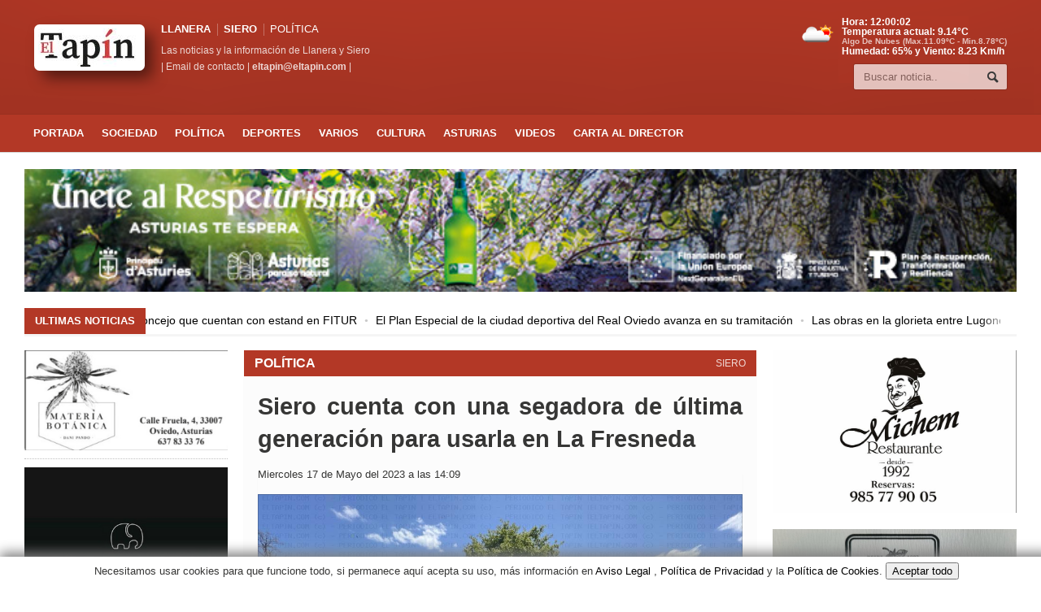

--- FILE ---
content_type: text/html; charset=UTF-8
request_url: https://eltapin.com/noticia/13861/siero-cuenta-con-una-segadora-de-ultima-generacion-para-usarla-en-la-fresneda
body_size: 28734
content:
<!DOCTYPE HTML>
<html lang="es" dir="ltr" prefix="og: http://ogp.me/ns# fb: http://ogp.me/ns/fb#">
<head>
<!-- Google tag (gtag.js) -->
<script async src="https://www.googletagmanager.com/gtag/js?id=G-JCQ78QJM9R"></script>
<script>
  window.dataLayer = window.dataLayer || [];
  function gtag(){dataLayer.push(arguments);}
  gtag('js', new Date());

  gtag('config', 'G-JCQ78QJM9R');
</script>

<script async src="https://fundingchoicesmessages.google.com/i/pub-8225067766471192?ers=1" nonce="9ssY0e6E6o5bkRfdltZrqA"></script><script nonce="9ssY0e6E6o5bkRfdltZrqA">(function() {function signalGooglefcPresent() {if (!window.frames['googlefcPresent']) {if (document.body) {const iframe = document.createElement('iframe'); iframe.style = 'width: 0; height: 0; border: none; z-index: -1000; left: -1000px; top: -1000px;'; iframe.style.display = 'none'; iframe.name = 'googlefcPresent'; document.body.appendChild(iframe);} else {setTimeout(signalGooglefcPresent, 0);}}}signalGooglefcPresent();})();</script>

<script>(function(){'use strict';function aa(a){var b=0;return function(){return b<a.length?{done:!1,value:a[b++]}:{done:!0}}}var ba="function"==typeof Object.defineProperties?Object.defineProperty:function(a,b,c){if(a==Array.prototype||a==Object.prototype)return a;a[b]=c.value;return a};
function ea(a){a=["object"==typeof globalThis&&globalThis,a,"object"==typeof window&&window,"object"==typeof self&&self,"object"==typeof global&&global];for(var b=0;b<a.length;++b){var c=a[b];if(c&&c.Math==Math)return c}throw Error("Cannot find global object");}var fa=ea(this);function ha(a,b){if(b)a:{var c=fa;a=a.split(".");for(var d=0;d<a.length-1;d++){var e=a[d];if(!(e in c))break a;c=c[e]}a=a[a.length-1];d=c[a];b=b(d);b!=d&&null!=b&&ba(c,a,{configurable:!0,writable:!0,value:b})}}
var ia="function"==typeof Object.create?Object.create:function(a){function b(){}b.prototype=a;return new b},l;if("function"==typeof Object.setPrototypeOf)l=Object.setPrototypeOf;else{var m;a:{var ja={a:!0},ka={};try{ka.__proto__=ja;m=ka.a;break a}catch(a){}m=!1}l=m?function(a,b){a.__proto__=b;if(a.__proto__!==b)throw new TypeError(a+" is not extensible");return a}:null}var la=l;
function n(a,b){a.prototype=ia(b.prototype);a.prototype.constructor=a;if(la)la(a,b);else for(var c in b)if("prototype"!=c)if(Object.defineProperties){var d=Object.getOwnPropertyDescriptor(b,c);d&&Object.defineProperty(a,c,d)}else a[c]=b[c];a.A=b.prototype}function ma(){for(var a=Number(this),b=[],c=a;c<arguments.length;c++)b[c-a]=arguments[c];return b}
var na="function"==typeof Object.assign?Object.assign:function(a,b){for(var c=1;c<arguments.length;c++){var d=arguments[c];if(d)for(var e in d)Object.prototype.hasOwnProperty.call(d,e)&&(a[e]=d[e])}return a};ha("Object.assign",function(a){return a||na});/*

 Copyright The Closure Library Authors.
 SPDX-License-Identifier: Apache-2.0
*/
var p=this||self;function q(a){return a};var t,u;a:{for(var oa=["CLOSURE_FLAGS"],v=p,x=0;x<oa.length;x++)if(v=v[oa[x]],null==v){u=null;break a}u=v}var pa=u&&u[610401301];t=null!=pa?pa:!1;var z,qa=p.navigator;z=qa?qa.userAgentData||null:null;function A(a){return t?z?z.brands.some(function(b){return(b=b.brand)&&-1!=b.indexOf(a)}):!1:!1}function B(a){var b;a:{if(b=p.navigator)if(b=b.userAgent)break a;b=""}return-1!=b.indexOf(a)};function C(){return t?!!z&&0<z.brands.length:!1}function D(){return C()?A("Chromium"):(B("Chrome")||B("CriOS"))&&!(C()?0:B("Edge"))||B("Silk")};var ra=C()?!1:B("Trident")||B("MSIE");!B("Android")||D();D();B("Safari")&&(D()||(C()?0:B("Coast"))||(C()?0:B("Opera"))||(C()?0:B("Edge"))||(C()?A("Microsoft Edge"):B("Edg/"))||C()&&A("Opera"));var sa={},E=null;var ta="undefined"!==typeof Uint8Array,ua=!ra&&"function"===typeof btoa;var F="function"===typeof Symbol&&"symbol"===typeof Symbol()?Symbol():void 0,G=F?function(a,b){a[F]|=b}:function(a,b){void 0!==a.g?a.g|=b:Object.defineProperties(a,{g:{value:b,configurable:!0,writable:!0,enumerable:!1}})};function va(a){var b=H(a);1!==(b&1)&&(Object.isFrozen(a)&&(a=Array.prototype.slice.call(a)),I(a,b|1))}
var H=F?function(a){return a[F]|0}:function(a){return a.g|0},J=F?function(a){return a[F]}:function(a){return a.g},I=F?function(a,b){a[F]=b}:function(a,b){void 0!==a.g?a.g=b:Object.defineProperties(a,{g:{value:b,configurable:!0,writable:!0,enumerable:!1}})};function wa(){var a=[];G(a,1);return a}function xa(a,b){I(b,(a|0)&-99)}function K(a,b){I(b,(a|34)&-73)}function L(a){a=a>>11&1023;return 0===a?536870912:a};var M={};function N(a){return null!==a&&"object"===typeof a&&!Array.isArray(a)&&a.constructor===Object}var O,ya=[];I(ya,39);O=Object.freeze(ya);var P;function Q(a,b){P=b;a=new a(b);P=void 0;return a}
function R(a,b,c){null==a&&(a=P);P=void 0;if(null==a){var d=96;c?(a=[c],d|=512):a=[];b&&(d=d&-2095105|(b&1023)<<11)}else{if(!Array.isArray(a))throw Error();d=H(a);if(d&64)return a;d|=64;if(c&&(d|=512,c!==a[0]))throw Error();a:{c=a;var e=c.length;if(e){var f=e-1,g=c[f];if(N(g)){d|=256;b=(d>>9&1)-1;e=f-b;1024<=e&&(za(c,b,g),e=1023);d=d&-2095105|(e&1023)<<11;break a}}b&&(g=(d>>9&1)-1,b=Math.max(b,e-g),1024<b&&(za(c,g,{}),d|=256,b=1023),d=d&-2095105|(b&1023)<<11)}}I(a,d);return a}
function za(a,b,c){for(var d=1023+b,e=a.length,f=d;f<e;f++){var g=a[f];null!=g&&g!==c&&(c[f-b]=g)}a.length=d+1;a[d]=c};function Aa(a){switch(typeof a){case "number":return isFinite(a)?a:String(a);case "boolean":return a?1:0;case "object":if(a&&!Array.isArray(a)&&ta&&null!=a&&a instanceof Uint8Array){if(ua){for(var b="",c=0,d=a.length-10240;c<d;)b+=String.fromCharCode.apply(null,a.subarray(c,c+=10240));b+=String.fromCharCode.apply(null,c?a.subarray(c):a);a=btoa(b)}else{void 0===b&&(b=0);if(!E){E={};c="ABCDEFGHIJKLMNOPQRSTUVWXYZabcdefghijklmnopqrstuvwxyz0123456789".split("");d=["+/=","+/","-_=","-_.","-_"];for(var e=
0;5>e;e++){var f=c.concat(d[e].split(""));sa[e]=f;for(var g=0;g<f.length;g++){var h=f[g];void 0===E[h]&&(E[h]=g)}}}b=sa[b];c=Array(Math.floor(a.length/3));d=b[64]||"";for(e=f=0;f<a.length-2;f+=3){var k=a[f],w=a[f+1];h=a[f+2];g=b[k>>2];k=b[(k&3)<<4|w>>4];w=b[(w&15)<<2|h>>6];h=b[h&63];c[e++]=g+k+w+h}g=0;h=d;switch(a.length-f){case 2:g=a[f+1],h=b[(g&15)<<2]||d;case 1:a=a[f],c[e]=b[a>>2]+b[(a&3)<<4|g>>4]+h+d}a=c.join("")}return a}}return a};function Ba(a,b,c){a=Array.prototype.slice.call(a);var d=a.length,e=b&256?a[d-1]:void 0;d+=e?-1:0;for(b=b&512?1:0;b<d;b++)a[b]=c(a[b]);if(e){b=a[b]={};for(var f in e)Object.prototype.hasOwnProperty.call(e,f)&&(b[f]=c(e[f]))}return a}function Da(a,b,c,d,e,f){if(null!=a){if(Array.isArray(a))a=e&&0==a.length&&H(a)&1?void 0:f&&H(a)&2?a:Ea(a,b,c,void 0!==d,e,f);else if(N(a)){var g={},h;for(h in a)Object.prototype.hasOwnProperty.call(a,h)&&(g[h]=Da(a[h],b,c,d,e,f));a=g}else a=b(a,d);return a}}
function Ea(a,b,c,d,e,f){var g=d||c?H(a):0;d=d?!!(g&32):void 0;a=Array.prototype.slice.call(a);for(var h=0;h<a.length;h++)a[h]=Da(a[h],b,c,d,e,f);c&&c(g,a);return a}function Fa(a){return a.s===M?a.toJSON():Aa(a)};function Ga(a,b,c){c=void 0===c?K:c;if(null!=a){if(ta&&a instanceof Uint8Array)return b?a:new Uint8Array(a);if(Array.isArray(a)){var d=H(a);if(d&2)return a;if(b&&!(d&64)&&(d&32||0===d))return I(a,d|34),a;a=Ea(a,Ga,d&4?K:c,!0,!1,!0);b=H(a);b&4&&b&2&&Object.freeze(a);return a}a.s===M&&(b=a.h,c=J(b),a=c&2?a:Q(a.constructor,Ha(b,c,!0)));return a}}function Ha(a,b,c){var d=c||b&2?K:xa,e=!!(b&32);a=Ba(a,b,function(f){return Ga(f,e,d)});G(a,32|(c?2:0));return a};function Ia(a,b){a=a.h;return Ja(a,J(a),b)}function Ja(a,b,c,d){if(-1===c)return null;if(c>=L(b)){if(b&256)return a[a.length-1][c]}else{var e=a.length;if(d&&b&256&&(d=a[e-1][c],null!=d))return d;b=c+((b>>9&1)-1);if(b<e)return a[b]}}function Ka(a,b,c,d,e){var f=L(b);if(c>=f||e){e=b;if(b&256)f=a[a.length-1];else{if(null==d)return;f=a[f+((b>>9&1)-1)]={};e|=256}f[c]=d;e&=-1025;e!==b&&I(a,e)}else a[c+((b>>9&1)-1)]=d,b&256&&(d=a[a.length-1],c in d&&delete d[c]),b&1024&&I(a,b&-1025)}
function La(a,b){var c=Ma;var d=void 0===d?!1:d;var e=a.h;var f=J(e),g=Ja(e,f,b,d);var h=!1;if(null==g||"object"!==typeof g||(h=Array.isArray(g))||g.s!==M)if(h){var k=h=H(g);0===k&&(k|=f&32);k|=f&2;k!==h&&I(g,k);c=new c(g)}else c=void 0;else c=g;c!==g&&null!=c&&Ka(e,f,b,c,d);e=c;if(null==e)return e;a=a.h;f=J(a);f&2||(g=e,c=g.h,h=J(c),g=h&2?Q(g.constructor,Ha(c,h,!1)):g,g!==e&&(e=g,Ka(a,f,b,e,d)));return e}function Na(a,b){a=Ia(a,b);return null==a||"string"===typeof a?a:void 0}
function Oa(a,b){a=Ia(a,b);return null!=a?a:0}function S(a,b){a=Na(a,b);return null!=a?a:""};function T(a,b,c){this.h=R(a,b,c)}T.prototype.toJSON=function(){var a=Ea(this.h,Fa,void 0,void 0,!1,!1);return Pa(this,a,!0)};T.prototype.s=M;T.prototype.toString=function(){return Pa(this,this.h,!1).toString()};
function Pa(a,b,c){var d=a.constructor.v,e=L(J(c?a.h:b)),f=!1;if(d){if(!c){b=Array.prototype.slice.call(b);var g;if(b.length&&N(g=b[b.length-1]))for(f=0;f<d.length;f++)if(d[f]>=e){Object.assign(b[b.length-1]={},g);break}f=!0}e=b;c=!c;g=J(a.h);a=L(g);g=(g>>9&1)-1;for(var h,k,w=0;w<d.length;w++)if(k=d[w],k<a){k+=g;var r=e[k];null==r?e[k]=c?O:wa():c&&r!==O&&va(r)}else h||(r=void 0,e.length&&N(r=e[e.length-1])?h=r:e.push(h={})),r=h[k],null==h[k]?h[k]=c?O:wa():c&&r!==O&&va(r)}d=b.length;if(!d)return b;
var Ca;if(N(h=b[d-1])){a:{var y=h;e={};c=!1;for(var ca in y)Object.prototype.hasOwnProperty.call(y,ca)&&(a=y[ca],Array.isArray(a)&&a!=a&&(c=!0),null!=a?e[ca]=a:c=!0);if(c){for(var rb in e){y=e;break a}y=null}}y!=h&&(Ca=!0);d--}for(;0<d;d--){h=b[d-1];if(null!=h)break;var cb=!0}if(!Ca&&!cb)return b;var da;f?da=b:da=Array.prototype.slice.call(b,0,d);b=da;f&&(b.length=d);y&&b.push(y);return b};function Qa(a){return function(b){if(null==b||""==b)b=new a;else{b=JSON.parse(b);if(!Array.isArray(b))throw Error(void 0);G(b,32);b=Q(a,b)}return b}};function Ra(a){this.h=R(a)}n(Ra,T);var Sa=Qa(Ra);var U;function V(a){this.g=a}V.prototype.toString=function(){return this.g+""};var Ta={};function Ua(){return Math.floor(2147483648*Math.random()).toString(36)+Math.abs(Math.floor(2147483648*Math.random())^Date.now()).toString(36)};function Va(a,b){b=String(b);"application/xhtml+xml"===a.contentType&&(b=b.toLowerCase());return a.createElement(b)}function Wa(a){this.g=a||p.document||document}Wa.prototype.appendChild=function(a,b){a.appendChild(b)};/*

 SPDX-License-Identifier: Apache-2.0
*/
function Xa(a,b){a.src=b instanceof V&&b.constructor===V?b.g:"type_error:TrustedResourceUrl";var c,d;(c=(b=null==(d=(c=(a.ownerDocument&&a.ownerDocument.defaultView||window).document).querySelector)?void 0:d.call(c,"script[nonce]"))?b.nonce||b.getAttribute("nonce")||"":"")&&a.setAttribute("nonce",c)};function Ya(a){a=void 0===a?document:a;return a.createElement("script")};function Za(a,b,c,d,e,f){try{var g=a.g,h=Ya(g);h.async=!0;Xa(h,b);g.head.appendChild(h);h.addEventListener("load",function(){e();d&&g.head.removeChild(h)});h.addEventListener("error",function(){0<c?Za(a,b,c-1,d,e,f):(d&&g.head.removeChild(h),f())})}catch(k){f()}};var $a=p.atob("aHR0cHM6Ly93d3cuZ3N0YXRpYy5jb20vaW1hZ2VzL2ljb25zL21hdGVyaWFsL3N5c3RlbS8xeC93YXJuaW5nX2FtYmVyXzI0ZHAucG5n"),ab=p.atob("WW91IGFyZSBzZWVpbmcgdGhpcyBtZXNzYWdlIGJlY2F1c2UgYWQgb3Igc2NyaXB0IGJsb2NraW5nIHNvZnR3YXJlIGlzIGludGVyZmVyaW5nIHdpdGggdGhpcyBwYWdlLg=="),bb=p.atob("RGlzYWJsZSBhbnkgYWQgb3Igc2NyaXB0IGJsb2NraW5nIHNvZnR3YXJlLCB0aGVuIHJlbG9hZCB0aGlzIHBhZ2Uu");function db(a,b,c){this.i=a;this.l=new Wa(this.i);this.g=null;this.j=[];this.m=!1;this.u=b;this.o=c}
function eb(a){if(a.i.body&&!a.m){var b=function(){fb(a);p.setTimeout(function(){return gb(a,3)},50)};Za(a.l,a.u,2,!0,function(){p[a.o]||b()},b);a.m=!0}}
function fb(a){for(var b=W(1,5),c=0;c<b;c++){var d=X(a);a.i.body.appendChild(d);a.j.push(d)}b=X(a);b.style.bottom="0";b.style.left="0";b.style.position="fixed";b.style.width=W(100,110).toString()+"%";b.style.zIndex=W(2147483544,2147483644).toString();b.style["background-color"]=hb(249,259,242,252,219,229);b.style["box-shadow"]="0 0 12px #888";b.style.color=hb(0,10,0,10,0,10);b.style.display="flex";b.style["justify-content"]="center";b.style["font-family"]="Roboto, Arial";c=X(a);c.style.width=W(80,
85).toString()+"%";c.style.maxWidth=W(750,775).toString()+"px";c.style.margin="24px";c.style.display="flex";c.style["align-items"]="flex-start";c.style["justify-content"]="center";d=Va(a.l.g,"IMG");d.className=Ua();d.src=$a;d.alt="Warning icon";d.style.height="24px";d.style.width="24px";d.style["padding-right"]="16px";var e=X(a),f=X(a);f.style["font-weight"]="bold";f.textContent=ab;var g=X(a);g.textContent=bb;Y(a,e,f);Y(a,e,g);Y(a,c,d);Y(a,c,e);Y(a,b,c);a.g=b;a.i.body.appendChild(a.g);b=W(1,5);for(c=
0;c<b;c++)d=X(a),a.i.body.appendChild(d),a.j.push(d)}function Y(a,b,c){for(var d=W(1,5),e=0;e<d;e++){var f=X(a);b.appendChild(f)}b.appendChild(c);c=W(1,5);for(d=0;d<c;d++)e=X(a),b.appendChild(e)}function W(a,b){return Math.floor(a+Math.random()*(b-a))}function hb(a,b,c,d,e,f){return"rgb("+W(Math.max(a,0),Math.min(b,255)).toString()+","+W(Math.max(c,0),Math.min(d,255)).toString()+","+W(Math.max(e,0),Math.min(f,255)).toString()+")"}function X(a){a=Va(a.l.g,"DIV");a.className=Ua();return a}
function gb(a,b){0>=b||null!=a.g&&0!=a.g.offsetHeight&&0!=a.g.offsetWidth||(ib(a),fb(a),p.setTimeout(function(){return gb(a,b-1)},50))}
function ib(a){var b=a.j;var c="undefined"!=typeof Symbol&&Symbol.iterator&&b[Symbol.iterator];if(c)b=c.call(b);else if("number"==typeof b.length)b={next:aa(b)};else throw Error(String(b)+" is not an iterable or ArrayLike");for(c=b.next();!c.done;c=b.next())(c=c.value)&&c.parentNode&&c.parentNode.removeChild(c);a.j=[];(b=a.g)&&b.parentNode&&b.parentNode.removeChild(b);a.g=null};function jb(a,b,c,d,e){function f(k){document.body?g(document.body):0<k?p.setTimeout(function(){f(k-1)},e):b()}function g(k){k.appendChild(h);p.setTimeout(function(){h?(0!==h.offsetHeight&&0!==h.offsetWidth?b():a(),h.parentNode&&h.parentNode.removeChild(h)):a()},d)}var h=kb(c);f(3)}function kb(a){var b=document.createElement("div");b.className=a;b.style.width="1px";b.style.height="1px";b.style.position="absolute";b.style.left="-10000px";b.style.top="-10000px";b.style.zIndex="-10000";return b};function Ma(a){this.h=R(a)}n(Ma,T);function lb(a){this.h=R(a)}n(lb,T);var mb=Qa(lb);function nb(a){a=Na(a,4)||"";if(void 0===U){var b=null;var c=p.trustedTypes;if(c&&c.createPolicy){try{b=c.createPolicy("goog#html",{createHTML:q,createScript:q,createScriptURL:q})}catch(d){p.console&&p.console.error(d.message)}U=b}else U=b}a=(b=U)?b.createScriptURL(a):a;return new V(a,Ta)};function ob(a,b){this.m=a;this.o=new Wa(a.document);this.g=b;this.j=S(this.g,1);this.u=nb(La(this.g,2));this.i=!1;b=nb(La(this.g,13));this.l=new db(a.document,b,S(this.g,12))}ob.prototype.start=function(){pb(this)};
function pb(a){qb(a);Za(a.o,a.u,3,!1,function(){a:{var b=a.j;var c=p.btoa(b);if(c=p[c]){try{var d=Sa(p.atob(c))}catch(e){b=!1;break a}b=b===Na(d,1)}else b=!1}b?Z(a,S(a.g,14)):(Z(a,S(a.g,8)),eb(a.l))},function(){jb(function(){Z(a,S(a.g,7));eb(a.l)},function(){return Z(a,S(a.g,6))},S(a.g,9),Oa(a.g,10),Oa(a.g,11))})}function Z(a,b){a.i||(a.i=!0,a=new a.m.XMLHttpRequest,a.open("GET",b,!0),a.send())}function qb(a){var b=p.btoa(a.j);a.m[b]&&Z(a,S(a.g,5))};(function(a,b){p[a]=function(){var c=ma.apply(0,arguments);p[a]=function(){};b.apply(null,c)}})("__h82AlnkH6D91__",function(a){"function"===typeof window.atob&&(new ob(window,mb(window.atob(a)))).start()});}).call(this);

window.__h82AlnkH6D91__("[base64]/[base64]/[base64]/[base64]");</script><title>Siero cuenta con una segadora de última generación para usarla en La Fresneda | El Tapín - Noticias de Siero, Asturias</title>
<link rel="canonical" href="https://eltapin.com/noticia/13861/siero-cuenta-con-una-segadora-de-ultima-generacion-para-usarla-en-la-fresneda">
<meta content="IE=edge" http-equiv="X-UA-Compatible">
<meta http-equiv="Content-Type" content="text/html; charset=UTF-8" />
<meta name="viewport" content="width=device-width, initial-scale=1" />
<meta property="og:site_name" content="El Tapín">
<meta property="og:type" content="article"/>
<meta property="og:title" content="Siero cuenta con una segadora de última generación para usarla en La Fresneda | El Tapín, Noticias de Siero"/>
<meta property="og:description" content="Lee la noticia: Siero cuenta con una segadora de última generación para usarla en La Fresneda. Mantente informado con las últimas noticias de Siero y más en El Tapín."/>
<meta property="og:url" content="https://eltapin.com/noticia/13861/siero-cuenta-con-una-segadora-de-ultima-generacion-para-usarla-en-la-fresneda"/>
<meta property="og:image" content="https://eltapin.com/image/13861/thumb/1024/Image_30_.jpeg"/>
<meta property="og:image:width" content="1024"/>
<meta property="og:image:height" content="768"/>
<meta property="og:image:alt" content="El Tapín - Siero cuenta con una segadora de última generación para usarla en La Fresneda"/>
<meta property="fb:app_id" content="976016099125943" />
<meta name="description" content="Últimas noticias de Siero: Siero cuenta con una segadora de última generación para usarla en La Fresneda. Infórmate sobre actualidad, eventos y más en El Tapín, tu periódico local de confianza. Llanera, Siero y Las Regueras"/>
<meta name="keywords" content="noticias de Siero, Siero cuenta con una segadora de última generación para usarla en La Fresneda, actualidad, eventos, noticias, Asturias, llanera, siero, las regueras"/>
<meta name="robots" content="index,follow" />
<meta name="author" content="Redacción"/>
<meta name="publisher" content="El Tapín"/>
<meta name="copyright" content="El Tapín"/>
<meta name="twitter:domain" content="eltapin.com">
<meta name="twitter:title" content="Siero cuenta con una segadora de última generación para usarla en La Fresneda | El Tapín"/>
<meta name="twitter:description" content="Descubre las noticias de Siero: Siero cuenta con una segadora de última generación para usarla en La Fresneda en El Tapín, tu fuente de información local."/>
<meta name="twitter:site" content="@eltapin"/>
<meta name="twitter:creator" content="@eltapin"/>
<meta name="twitter:card" content="summary_large_image"/>
<meta name="twitter:image" content="https://eltapin.com/image/13861/thumb/1024/Image_30_.jpeg"/>
<meta property="article:section" content="POLíTICA"/>
<meta property="article:published_time" content="2023-05-17T14:09:13+00:00">
<meta property="article:modified_time" content="2023-05-17T14:09:13+00:00">
<meta property="article:author" content="Redacción">
<meta property="article:opinion" content="false">
<meta property="article:content_tier" content="free">
<meta property="article:location" content="city:Siero">
<meta property="article:location" content="state:Asturias">
<meta property="article:location" content="country:ES">
<meta property="article:tag" content="noticias de Siero, Siero cuenta con una segadora de última generación para usarla en La Fresneda, actualidad, eventos, noticias, Asturias, llanera, siero, las regueras"/>
<meta property="article:publisher" content="https://www.facebook.com/periodicoeltapin/">
<link rel="amphtml" href="https://www.amp-cloud.de/amp/amp.php?s=eltapin.com/noticia/13861/siero-cuenta-con-una-segadora-de-ultima-generacion-para-usarla-en-la-fresneda">



<!-- Favicons -->
<link rel="shortcut icon" href="https://eltapin.com/favicon.ico">
<link rel="icon" type="image/png" href="https://eltapin.com/favicon.png">

<script type="application/ld+json">
{
 "@context": "https://schema.org",
 "@type": "NewsArticle",
 "headline": "Siero cuenta con una segadora de última generación para usarla en La Fresneda",
 "datePublished": "2023-05-17T14:09:13+00:00",
 "dateModified": "2023-05-17T14:09:13+00:00",
 "author": {
   "@type": "Person",
   "name": "Redacción"
 },
 "publisher": {
   "@type": "Organization",
   "name": "El Tapín",
   "logo": {
     "@type": "ImageObject",
     "url": "https://eltapin.com/favicon.png"
   }
 },
 "image": "https://eltapin.com/image/13861/thumb/1024/Image_30_.jpeg",
 "articleSection": "POLíTICA",
 "keywords": "noticias de Siero, Siero cuenta con una segadora de última generación para usarla en La Fresneda, actualidad, eventos, noticias, Asturias, llanera, siero, las regueras",
 "description": "Últimas noticias de Siero: Siero cuenta con una segadora de última generación para usarla en La Fresneda. Infórmate sobre actualidad, eventos y más en El Tapín, tu periódico local de confianza. Llanera, Siero y Las Regueras",
 "mainEntityOfPage": {
   "@type": "WebPage",
   "@id": "https://eltapin.com/noticia/13861/siero-cuenta-con-una-segadora-de-ultima-generacion-para-usarla-en-la-fresneda"
 }
}
</script>
<!-- Stylesheets -->
<link type="text/css" rel="stylesheet" href="https://eltapin.com/css/reset.css"/>
<link type="text/css" rel="stylesheet" href="https://eltapin.com/css/main-stylesheet.css"/>
<link type="text/css" rel="stylesheet" href="https://eltapin.com/css/shortcode.css"/>
<link type="text/css" rel="stylesheet" href="https://eltapin.com/css/fonts.css"/>
<!--<link href="https://eltapin.com/css/cookies.css" rel="stylesheet">-->
<link href="https://eltapin.com/css/tapin.css" rel="stylesheet" type="text/css" media="print">
<link type="text/css" href="https://eltapin.com/css/zoomy.css" rel="stylesheet">
<link rel="stylesheet" type="text/css" href="https://eltapin.com/css/app.css">
<style>
.header, .breaking-news .the-title, .widget> h3, .button, a.small-button, .marker, .hover-effect, .block-title, #wp-calendar td#today, .small-button, #writecomment p input[type=submit] {
background-color: #B33826;
}
.list-title, a:hover, a.mobile-menu, .widget .meta a {
color: #B33826;
}
.list-title {
border-bottom: 2px solid #B33826;
}
.zoom {
    transition: transform .2s;
}
.zoom:hover {
    -ms-transform: scale(1.1); /* IE 9 */
    -webkit-transform: scale(1.1); /* Safari 3-8 */
    transform: scale(1.1);
}
</style>
<link type="text/css" rel="stylesheet" href="https://eltapin.com/css/responsive.css" />
<link type="text/css" rel="stylesheet" href="https://eltapin.com/css/demo-settings.css" />
<link type="text/css" rel="stylesheet" href="https://eltapin.com/css/lightbox.css">
<style>

@font-face
{
   font-family: "american";
   src: url("https://eltapin.com/fuente/amertype-md-bt-bold-webfont.eot");
   src: url("https://eltapin.com/fuente/amertype-md-bt-bold-webfont.eot?#amocristalab") format("embedded-opentype"),
        url("https://eltapin.com/fuente/amertype-md-bt-bold-webfont.woff") format("woff"),
        url("https://eltapin.com/fuente/amertype-md-bt-bold-webfont.ttf") format("truetype"),
        url("https://eltapin.com/fuente/amertype-md-bt-bold-webfont.svg#IDdelafuente") format("svg");
}
	
	@font-face {
  font-family: 'Roboto';
  src: url('https://eltapin.com/fuente/Roboto-Regular.ttf') format('truetype');
  font-weight: 400;
  font-style: normal;
}

@font-face {
  font-family: 'Roboto';
  src: url('https://eltapin.com/fuente/Roboto-Bold.ttf') format('truetype');
  font-weight: 700;
  font-style: normal;
}
	
/*@font-face {
    font-family: 'CommonsRegular';
    src: url('fuente/commons.woff2') format('woff2'),
         url('fuente/commons.woff') format('woff'),
         url('fuente/commons.ttf') format('truetype');
    font-weight: normal;
    font-style: normal;
}
	*/
	
	#popup2 {
    left: 0;
    position: absolute;
    top: 0;
    width: 100%;
    z-index: 1001;
}	
	
	#popup1 {
    left: 0;
    position: absolute;
    top: 0;
    width: 100%;
    z-index: 1001;
}	
	#popup {
    left: 0;
    position: absolute;
    top: 0;
    width: 100%;
    z-index: 1001;
}
 
.content-popup {
    margin:0px auto;
    margin-top:120px;
    position:relative;
    padding:10px;
    width:95%;
    min-height:600px;
    border-radius:4px;
    background-color:#FFFFFF;
    box-shadow: 0 2px 5px #666666;
}

	.content-popup1 {
    margin:0px auto;
    margin-top:120px;
    position:relative;
    padding:10px;
    width:95%;
    min-height:600px;
    border-radius:4px;
    background-color:#FFFFFF;
    box-shadow: 0 2px 5px #666666;
}
	
	.content-popup2 {
    margin:0px auto;
    margin-top:120px;
    position:relative;
    padding:10px;
    width:95%;
    min-height:600px;
    border-radius:4px;
    background-color:#FFFFFF;
    box-shadow: 0 2px 5px #666666;
}
	
	.content-popup1 h2 {
    color:#48484B;
    border-bottom: 1px solid #48484B;
    margin-top: 0;
    padding-bottom: 4px;
}
	
	.content-popup2 h2 {
    color:#48484B;
    border-bottom: 1px solid #48484B;
    margin-top: 0;
    padding-bottom: 4px;
}
 
.content-popup h2 {
    color:#48484B;
    border-bottom: 1px solid #48484B;
    margin-top: 0;
    padding-bottom: 4px;
}
 
/*.popup-overlay {
    left: 0;
    position: absolute;
    top: 0;
    width: 100%;
    z-index: 999;
    display:none;
    background-color: #777777;
    cursor: pointer;
    opacity: 0.7;
}*/
 
.close {
    position: absolute;
    right: 15px;
}
.close1 {
    position: absolute;
    right: 15px;
}
.close2 {
    position: absolute;
    right: 15px;
}
.lightboxOverlay {
  background-color: #B33826;
}
	a.mobile-menu {
		color: #B33826;
	}
	

	body {
  background-color: #ffffff; 
		user-select: none;
}
	div {
  background-color: transparent;
}
		.content {
  background-color: transparent;
}
	

h1, h2, h3, p {
    font-family: 'CommonsRegular', sans-serif;
}

/* primeras noticias en portada despues de el slide */
.noticia-destacada-secundaria {
    position: relative;
    width: 100%;
    border-radius: 10px;
    overflow: hidden;
    box-shadow: 0 2px 4px rgba(0, 0, 0, 0.1);
    margin-bottom: 30px;
    background: #B33826;
}
.noticia-imagen-secundaria {
    width: 100%;
    height: 350px;
    object-fit: cover;
	object-position: 0% 15%;
    transition: transform 0.3s ease;
}
.noticia-destacada-secundaria:hover .noticia-imagen-secundaria {
    transform: scale(1.05);
}
.noticia-overlay-secundaria {
    position: absolute;
    bottom: 0;
    left: 0;
    width: 100%;
    height: 100%;
    background: rgba(0, 86, 179, 0.1);
    display: flex;
    align-items: flex-end;
    padding: 20px;
    box-sizing: border-box;
}
.noticia-texto-secundaria {
    color: #fff;
    font-size: 2.4em;
    font-weight: bold;
    text-shadow: 3px 3px 6px rgba(0, 0, 0, 1); /* Contorno negro más marcado */
    word-wrap: break-word;
    max-width: 100%;
    line-height: 1.4;
}
.noticia-texto-secundaria a {
    text-decoration: none;
    color: inherit;
}
@media (max-width: 768px) {
    .noticia-overlay-secundaria {
        padding: 10px;
    }
    .noticia-texto-secundaria {
        font-size: 2.1em;
        text-align: center;
        line-height: 1.5;
    }
}

.noticia-tarjeta {
  background: #fff;
  border-radius: 15px;
  box-shadow: 0 4px 10px rgba(0, 0, 0, 0.1);
  overflow: hidden;
  transition: transform 0.3s ease, box-shadow 0.3s ease;
  margin-bottom: 20px;
}

.noticia-tarjeta:hover {
  transform: translateY(-5px);
  box-shadow: 0 8px 20px rgba(0, 0, 0, 0.2);
}

.noticia-imagen {
  width: 100%;
  height: 200px;
  object-fit: cover;
  object-position: 0% 5%;
}

.noticia-contenido {
  padding: 15px;
}

.noticia-titulo {
  font-size: 1.4em;
  font-weight: bold;
  color: #333;
  line-height: 1.5;
  margin-bottom: 10px;
}

.noticia-titulo a {
  text-decoration: none;
  color: inherit;
}

.noticia-meta {
  font-size: 0.9em;
  color: #777;
  margin-bottom: 10px;
}

@media (max-width: 768px) {
  .noticia-imagen {
    height: 150px;
  }
}

 /* seis noticias */	
.noticia-grid-container {
    display: grid;
    grid-template-columns: repeat(3, 1fr);
    gap: 20px;
    width: 100%;
}
.noticia-grid-item {
    position: relative;
    border-radius: 15px;
    overflow: hidden;
    box-shadow: 5px 5px 15px rgba(0, 0, 0, 0.1);
    background: #fff;
}
.noticia-imagen-grid {
    width: 100%;
    height: 165px;
    object-fit: cover;
    border-radius: 15px;
    transition: transform 0.3s ease;
}
.noticia-grid-item:hover .noticia-imagen-grid {
    transform: scale(1.05);
}
.noticia-overlay-grid {
    position: absolute;
    bottom: 0;
    left: 0;
    width: 100%;
    background: rgba(0, 86, 179, 0.3);
    padding: 10px;
    box-sizing: border-box;
    border-radius: 0 0 15px 15px;
}
.noticia-texto-grid {
    color: #fff;
    font-size: 1em;
    font-weight: bold;
    text-shadow: 2px 2px 4px rgba(0, 0, 0, 0.7);
    word-wrap: break-word;
    max-width: 100%;
    line-height: 1.4;
}
@media (max-width: 768px) {
    .noticia-grid-container {
        grid-template-columns: repeat(1, 1fr);
    }
}

/* comentarios recientes*/
/* Contenedor principal del widget de comentarios */
.widget-comments-custom {
    background-color: #f9f9f9;
    border-radius: 8px;
    box-shadow: 0px 4px 10px rgba(0, 0, 0, 0.1);
    padding: 20px;
    margin-top: 20px;
}

/* Título del widget */
.widget-title-custom {
    font-size: 22px;
    font-weight: bold;
    color: #333;
    margin-bottom: 15px;
}

/* Lista de comentarios */
.comments-list-custom {
    list-style: none;
    padding: 0;
    margin: 0;
}

/* Cada comentario */
.comment-item-custom {
    display: flex;
    align-items: flex-start;
    margin-bottom: 20px;
    padding: 15px;
    background-color: #fff;
    border-radius: 8px;
    box-shadow: 0px 2px 6px rgba(0, 0, 0, 0.1);
    transition: transform 0.3s ease, box-shadow 0.3s ease;
}

.comment-item-custom:hover {
    transform: translateY(-5px);
    box-shadow: 0px 6px 12px rgba(0, 0, 0, 0.15);
}

/* Foto del comentario */
.comment-photo-custom img {
    width: 60px;
    height: 60px;
    border-radius: 50%;
    object-fit: cover;
    margin-right: 15px;
}

/* Contenido del comentario */
.comment-content-custom {
    flex: 1;
}

.comment-content-custom h3 {
    font-size: 18px;
    font-weight: bold;
    color: #333;
    margin: 0;
}

.comment-content-custom p {
    font-size: 15px;
    color: #555;
    margin: 8px 0;
}

/* Meta información: Título de la noticia y enlace */
.meta-custom {
    display: flex;
    justify-content: space-between;
    align-items: center;
    flex-wrap: nowrap;
    gap: 10px; /* Espaciado entre elementos */
}

.news-title {
    flex: 1;
    color: #007bff;
    text-decoration: none;
    font-weight: bold;
}

.news-title:hover {
    text-decoration: underline;
}

.view-news-custom {
    font-size: 14px;
    color: #007bff;
    cursor: pointer;
    white-space: nowrap; /* Evitar que se parta en varias líneas */
}

.view-news-custom:hover {
    text-decoration: underline;
}

/* Responsivo */
@media (max-width: 768px) {
    .comment-item-custom {
        flex-direction: column;
        align-items: center;
        text-align: center;
    }

    .comment-photo-custom {
        margin-bottom: 10px;
    }

    .meta-custom {
        flex-direction: column;
        align-items: center;
        gap: 5px;
    }

    .view-news-custom {
        margin-left: 0;
        margin-top: 5px;
    }
}
</style><script language="Javascript">
	function objetoAjax() {
		var xmlhttp = false;
		try {
			xmlhttp = new ActiveXObject( "Msxml2.XMLHTTP" );
		} catch ( e ) {
			try {
				xmlhttp = new ActiveXObject( "Microsoft.XMLHTTP" );
			} catch ( E ) {
				xmlhttp = false;
			}
		}

		if ( !xmlhttp && typeof XMLHttpRequest != 'undefined' ) {
			xmlhttp = new XMLHttpRequest();
		}
		return xmlhttp;
	}

	function politica_cookies() {
		ajax = objetoAjax();
		ajax.open( "POST", "https://eltapin.com/funciones/aviso_cookies.php", true );
		ajax.setRequestHeader( "Content-Type", "application/x-www-form-urlencoded" );
		ajax.send( null );
	}

	function validar_comentario() {
		var nombre = document.getElementById( "nombre" ).value;
		var comentario = document.getElementById( "my_textarea" ).value;
		var cont = 0;
		if ( nombre == '' ) {
			cont = 1;
			alert( "Tiene que poner un nombre para su comentario." );
		}
		if ( comentario == '' ) {
			cont = 1;
			alert( "Tiene que escribir un comentario" );
		}
		if ( cont == 0 ) {
			alta_comentario()
		}

	}

	function alta_comentario() {
		var nombre = document.getElementById( "nombre" ).value;
		var comentario = document.getElementById( "my_textarea" ).value;
		var idnoticia = document.getElementById( "idnoticia" ).value;
		ajax = objetoAjax();
		ajax.open( "POST", "https://eltapin.com/enviar-comentario/", true );
		ajax.setRequestHeader( "Content-Type", "application/x-www-form-urlencoded" );
		ajax.send( "nombre=" + nombre + "&comentario=" + comentario + "&idnoticia=" + idnoticia );
		document.getElementById( "botoncomentario" ).disabled = 'true'
		alert( "" + nombre + " su comentario ha sido enviado, se publicara en cuanto lo revise un administrador.\nGracias por su participacion" )
	}
	


</script><script language="javascript" type="text/javascript">
momentoActual = new Date();
hora = momentoActual.getHours();
minuto = momentoActual.getMinutes();
segundo = momentoActual.getSeconds();
horaImprimible = hora + " : " + minuto + " : " + segundo;

function mueveReloj(){
    momentoActual = new Date()
    hora = momentoActual.getHours()
    minuto = momentoActual.getMinutes()
    segundo = momentoActual.getSeconds()
	
	if (segundo <10 ){
		segundo = "0" + segundo;
	}
	
	if (minuto <10 ){
		minuto = "0" + minuto;
	}
	
	if (hora <10 ){
		hora = "0" + hora;
	}

	
    horaImprimible = hora + ":" + minuto + ":" + segundo
	document.getElementById("horaActual").innerHTML=horaImprimible;
}
	setInterval("mueveReloj()",1000)
</script></head>

<body>
<div class="nover">
  <div class="boxed">
    <div class="header">
      <!-- BEGIN .wrapper -->
<div class="wrapper">
	

<div class="header-logo" style="background-color: #FFFFFF; padding: 5px; border-radius: .5em; -webkit-box-shadow: 10px 10px 18px -1px rgba(0,0,0,0.51);
-moz-box-shadow: 10px 10px 18px -1px rgba(0,0,0,0.51);
box-shadow: 10px 10px 18px -1px rgba(0,0,0,0.51);"> 
  <a href="https://eltapin.com/todas-las-zonas/"><img src="https://eltapin.com/images/logominisiero.jpg" alt="El tapin - Ver noticias de todas las zonas"  /></a> </div>
<div class="header-menu" style="display: block">
  <ul>
    <li><a alt="Pulse aqui para ver solo las noticias de Llanera" href="https://eltapin.com/cambio-de-zona/0/">LLANERA</a></li>
    <li><a href="https://eltapin.com/cambio-de-zona/1/">SIERO</a></li>
    <li>POLÍTICA</li>
  </ul>
  <p style="line-height: 20px">Las noticias y la información de Llanera y Siero<br>
    | Email de contacto | <a href="mailto:eltapin@eltapin.com" style="color: #FFFFFF"><b>eltapin@eltapin.com</b></a> |</p>
</div>
<div class="header-addons">
  <div class="header-weather"> 
    
    <!--<span class="report">9.14°C</span>--> 
    <img src="https://openweathermap.org/img/w/02d.png" /> <span class="city">Hora: <span class="city" name="horaActual" id="horaActual"></span><br>
    Temperatura actual: <b>9.14</b>°C<small>Algo De Nubes (Max.11.09ºC - Min.8.78ºC)</small> <b>Humedad: 65% y Viento: 8.23
Km/h </b></span> </div>
  <div class="header-search">
    <form action="https://eltapin.com/buscar/" method="post" />
    
    <input type="text" placeholder="Buscar noticia.." value="" class="search-input"  name="texto" />
    <input type="submit" value="Search" class="search-button" />
    </form>
  </div>
</div>


    </div>
    
<div class="main-menu sticky"> 
  
  <!-- BEGIN .wrapper -->
  <div class="wrapper">
    <ul class="the-menu">
      <li><a href='https://eltapin.com/'>Portada</a></li><li><a href='https://eltapin.com/seccion/10/sociedad/1/'><b>Sociedad</b></a></li><li><a href='https://eltapin.com/seccion/11/politica/1/'><b>Política</b></a></li><li><a href='https://eltapin.com/seccion/13/deportes/1/'><b>Deportes</b></a></li><li><a href='https://eltapin.com/seccion/14/varios/1/'><b>Varios</b></a></li><li><a href='https://eltapin.com/seccion/15/cultura/1/'><b>Cultura</b></a></li><li><a href='https://eltapin.com/seccion/19/asturias/1/'><b>Asturias</b></a></li><li><a href='https://eltapin.com/seccion/17/videos/1/'><b>Videos</b></a></li><li><a href='https://eltapin.com/seccion/18/carta-al-director/1/'><b>Carta al director</b></a></li>    </ul>
    
    <!-- END .wrapper --> 
  </div>
</div>
    <div class="secondary-menu" style="display: block" >
  <div class="wrapper">
    <ul>
          </ul>
  </div>
</div>
  </div>
  <div class="content">
    <div class="wrapper">
      <div class="ad-banner">
    <a href="http://www.turismoasturias.es" target="_blank"><img style="width: 100%" src="https://eltapin.com/publicidad/176_84772.jpg" alt="" /></a>
  </div>
            <div class="breaking-news"> <span class="the-title">Ultimas Noticias</span>
  <ul>
        <li><a href="https://eltapin.com/noticia/21012/el-alcalde-de-siero-visito-a-dos-empresas-del-concejo-que-cuentan-con-estand-en-fitur">El alcalde de Siero visitó a dos empresas del concejo que cuentan con estand en FITUR</a></li>
        <li><a href="https://eltapin.com/noticia/21011/el-plan-especial-de-la-ciudad-deportiva-del-real-oviedo-avanza-en-su-tramitacion">El Plan Especial de la ciudad deportiva del Real Oviedo avanza en su tramitación</a></li>
        <li><a href="https://eltapin.com/noticia/21009/las-obras-en-la-glorieta-entre-lugones-y-la-fresneda-provocaran-restricciones-de-trafico-a-partir-del-lunes">Las obras en la glorieta entre Lugones y La Fresneda provocarán restricciones de tráfico a partir del lunes</a></li>
        <li><a href="https://eltapin.com/noticia/21008/siero-organiza-un-gran-antroxu-2026">Siero organiza un gran Antroxu 2026</a></li>
        <li><a href="https://eltapin.com/noticia/21007/siero-presento-el-balance-del-programa-de-prescripcion-de-actividad-y-ejercicio-fisico">Siero presentó el balance del Programa de Prescripción de Actividad y Ejercicio Físico</a></li>
      </ul>
</div>
      <div class="main-content">
        <div class="main-page left">
          <div class="double-block">
            <div class="content-block main right">
              <div class="block">
                <div class="block-title"> <a href="#" class="right">SIERO</a>
  <h2>POLíTICA </h2>
</div>
                <div class="block-content">
                  <div class="full-width">
  <div class="article" style="">
    <h1 style="text-align:justify; line-height: 40px">Siero cuenta con una segadora de última generación para usarla en La Fresneda</h1>
        <div class="author">
      <div class="a-content">
                <span class="meta">Miercoles 17 de Mayo del 2023 a las 14:09</span> </div>
    </div>
  </div>
</div>
                  <style>
.text-controls {
  display: flex;
  justify-content: center;
  gap: 12px;
  margin: 15px 0;
}

.text-btn {
  display: inline-flex;
  align-items: center;
  gap: 6px;
  background: #2b7a2f;
  color: #fff;
  padding: 6px 14px;
  border-radius: 6px;
  cursor: pointer;
  font-size: 14px;
  text-decoration: none;
  transition: background .15s ease;
}

.text-btn:hover {
  background: #256a29;
}

.text-btn .icon-text {
  font-size: 16px;
  font-weight: bold;
}

/* botón disminuir diferente color */
.disminuir {
  background: #8d2020;
}

.disminuir:hover {
  background: #751919;
}

</style>
<div class="block-content" style="padding: 0px; padding-top: 10px">
    <p>
      <div class="block">
    <div class="featured-block">
      <div class="article-content">
              </div>
      <div class="article-photo"> <a href="https://eltapin.com/image/13861/thumb/1024/Image_30_.jpeg" class="hover-effect delegate example-image-link" data-lightbox="example-set" data-title=""><span class="cover" style="font-size:41.666666666666664px;"><i></i><img class="example-image" src="https://eltapin.com/image/13861/thumb/1024/Image_30_.jpeg" alt="El Tapin - Siero cuenta con una segadora de última generación para usarla en La Fresneda"></span></a> </div>
    </div>
  </div>
    </p>
    <hr>
  <div class="text-controls">
    <a class="aumentar text-btn">
        <span class="icon-text">➕</span>
        Aumentar texto
    </a>

    <a class="disminuir text-btn">
        <span class="icon-text">➖</span>
        Reducir texto
    </a>
</div>
  <hr>
  <div class="shortcode-content mitexto" style="text-align:justify; font-size: 1.1em; padding: 0px">
    <p>El Ayuntamiento de Siero ha presentado la nueva maquinaria que la empresa adjudicataria del contrato de mantenimiento de zonas verdes usa en La Fresneda. Se trata de una segadora de &uacute;ltima generaci&oacute;n con mayor &ldquo;ancho de corte, menos contaminaci&oacute;n, menor ruido y mayor rendimiento&rdquo; seg&uacute;n el responsable del servicio, Jos&eacute; &Aacute;ngel D&iacute;az.</p>
<p>Por su parte, el alcalde de Siero, &Aacute;ngel Garc&iacute;a, ha recordado que el ayuntamiento &ldquo;destina anualmente un mill&oacute;n de euros al contrato de mantenimiento de los 1,1 millones de metros cuadrados de zonas verdes que tiene el consistorio&rdquo;. El regidor tambi&eacute;n ha avanzado que la nueva m&aacute;quina prestar&aacute; servicio sobre todo en La Fresneda por la morfolog&iacute;a de los 270.000 metros cuadrados de zonas verde que tiene la urbanizaci&oacute;n.</p>        <div class="article-title">
    <div class="share-block right">
  <div>
    <div class="share-article left">
      <span>Redes sociales</span> <strong>Compartir Noticia</strong>
    </div>

    <div class="left" style="font-family: 'CommonsRegular', sans-serif;">

      <!-- Twitter -->
      <a target="_blank"
         href="https://twitter.com/intent/tweet?text=&url=https://eltapin.com/noticia/13861/siero-cuenta-con-una-segadora-de-ultima-generacion-para-usarla-en-la-fresneda"
         class="custom-soc icon-text"
         aria-label="Twitter"
         title="Twitter">
        &#62217;
      </a>

      <!-- Facebook -->
      <a target="_blank"
         href="https://www.facebook.com/sharer.php?u=https://eltapin.com/noticia/13861/siero-cuenta-con-una-segadora-de-ultima-generacion-para-usarla-en-la-fresneda"
         class="custom-soc icon-text"
         aria-label="Facebook"
         title="Facebook">
        &#62220;
      </a>

      <!-- Instagram (solo abre vuestro perfil) -->
      <a target="_blank"
         href="https://www.instagram.com/periodico_eltapin/?hl=es"
         class="custom-soc icon-text"
         aria-label="Instagram"
         title="Instagram">
        <!-- ICONO → sustituye si tienes otro -->
        <svg viewBox="0 0 24 24" width="18" height="18" style="vertical-align:middle; fill: currentColor;">
          <path d="M7 2h10a5 5 0 0 1 5 5v10a5 5 0 0 1-5 5H7a5 5 0 0 1-5-5V7a5 5 0 0 1 5-5zm0 2a3 3 0 0 0-3 3v10a3 3 0 0 0 3 3h10a3 3 0 0 0 3-3V7a3 3 0 0 0-3-3H7zm5 3.5A5.5 5.5 0 1 1 6.5 13 5.51 5.51 0 0 1 12 7.5zm0 2A3.5 3.5 0 1 0 15.5 13 3.5 3.5 0 0 0 12 9.5zM18 6.8a1.2 1.2 0 1 1-1.2 1.2A1.2 1.2 0 0 1 18 6.8z"/>
        </svg>
      </a>

      <!-- LinkedIn -->
      <a target="_blank"
         href="https://www.linkedin.com/shareArticle?mini=true&url=https://eltapin.com/noticia/13861/siero-cuenta-con-una-segadora-de-ultima-generacion-para-usarla-en-la-fresneda"
         class="custom-soc icon-text"
         aria-label="LinkedIn"
         title="LinkedIn">
        &#62232;
      </a>

    </div>

    <div class="clear-float"></div>
  </div>

  <!-- Correo -->
  <div>
    <a href="mailto:direccion@destinatario.com?subject=Periodico%20el%20Tapin:%20&body=Enlace a la noticia https://eltapin.com/noticia/13861/siero-cuenta-con-una-segadora-de-ultima-generacion-para-usarla-en-la-fresneda"
       class="small-button">
      <span class="icon-text">&#9993;</span>&nbsp;&nbsp;Enviar por correo
    </a>
  </div>
</div>

      <div class="article-tags tag-cloud"> <strong>AUTOR:</strong> <a href="#"> Redacción </a><br>
      </div>
    </div>
  </div>
</div>                                  </div>
              </div>
            </div>
            <div class="content-block left">
              <div class="widget zoom" style="text-align: center"> <a href="http://www.materiabotanica.es/" target="_blank"><img style="width: 100%"  src="https://eltapin.com/publicidad/133_93816.jpg" alt="materia botanica" /></a> 
  <!--<a href="contact-us.html" class="ad-link"><span class="icon-text">&#9652;</span>Advertisement<span class="icon-text">&#9652;</span></a>	--> 
</div>
<div class="widget zoom" style="text-align: center"> <a href="http://facebook.com/nereaberrosmoda/" target="_blank"><img style="width: 100%"  src="https://eltapin.com/publicidad/18_21311.jpg" alt="Nerea Berros" /></a> 
  <!--<a href="contact-us.html" class="ad-link"><span class="icon-text">&#9652;</span>Advertisement<span class="icon-text">&#9652;</span></a>	--> 
</div>
<div class="widget zoom" style="text-align: center"> <a href="http://" target="_blank"><img style="width: 100%"  src="https://eltapin.com/publicidad/33_83281.jpg" alt="Revilla " /></a> 
  <!--<a href="contact-us.html" class="ad-link"><span class="icon-text">&#9652;</span>Advertisement<span class="icon-text">&#9652;</span></a>	--> 
</div>
              <div class="block">
  <h2 class="list-title">Noticias relacionadas</h2>
  <ul class="article-list">
        <li> <a href="https://eltapin.com/noticia/17904/el-alcalde-de-siero-finaliza-la-ronda-de-visitas-comerciales-en-jordania-">El alcalde de Siero finaliza la ronda de visitas comerciales en Jordania  <span class="meta-date">13/11/2024</span
											</a> </li>
        <li> <a href="https://eltapin.com/noticia/12141/siero-sanciona-a-la-propiedad-de-una-parcela-en-florencio-rodriguez-en-pola-de-siero-por-falta-de-limpieza">Siero sanciona a la propiedad de una parcela en Florencio Rodriguez, en Pola de Siero, por falta de limpieza <span class="meta-date">24/10/2022</span
											</a> </li>
        <li> <a href="https://eltapin.com/noticia/20753/siero-plantea-a-la-consejeria-de-educacion-la-ampliacion-del-colegio-de-la-fresneda">Siero plantea a la consejería de Educación la ampliación del colegio de La Fresneda <span class="meta-date">11/12/2025</span
											</a> </li>
        <li> <a href="https://eltapin.com/noticia/14367/siero-inicia-el-xx-seminario-de-jazz-y-la-x-aula-infantil">Siero inicia el XX Seminario de Jazz y la X Aula Infantil <span class="meta-date">24/07/2023</span
											</a> </li>
        <li> <a href="https://eltapin.com/noticia/17642/el-equipo-nesta-mmr-cycling-team-echa-a-rodar">El equipo Nesta - MMR cycling team echa a rodar <span class="meta-date">12/10/2024</span
											</a> </li>
        <li> <a href="https://eltapin.com/noticia/18575/se-rechazan-las-propuestas-del-pp-sobre-la-mejora-de-varios-servicios-municipales">Se rechazan las propuestas del PP sobre la mejora de varios servicios municipales <span class="meta-date">24/02/2025</span
											</a> </li>
      </ul>
  <a href="#" class="more">Leer mas</a> </div>			  <div style="text-align:center; width:240px; padding-left:0px" align="center"> 
  <script async src="//pagead2.googlesyndication.com/pagead/js/adsbygoogle.js"></script> 
  <!--lateral--> 
  <ins class="adsbygoogle"
     style="display:block"
     data-ad-client="ca-pub-8225067766471192"
     data-ad-slot="4605492268"
     data-ad-format="rectangle"></ins> 
  <script>
(adsbygoogle = window.adsbygoogle || []).push({});
</script></div>
</div>
            </div>
          </div>
        </div>
        <div class="main-sidebar right">
          <div class="widget zoom" style="text-align: center;"> <a href="http://" target="_blank"><img style="width: 100%" src="https://eltapin.com/publicidad/174_62142.jpg" alt="MICHEM" /></a> 
  <!--<a href="contact-us.html" class="ad-link"><span class="icon-text">&#9652;</span>Advertisement<span class="icon-text">&#9652;</span></a>	--> 
</div>
<div class="widget zoom" style="text-align: center;"> <a href="http://facebook.com/Tahona-el-casta%C3%B1eu-103301021373095/" target="_blank"><img style="width: 100%" src="https://eltapin.com/publicidad/19_35033.jpg" alt="La Tahona " /></a> 
  <!--<a href="contact-us.html" class="ad-link"><span class="icon-text">&#9652;</span>Advertisement<span class="icon-text">&#9652;</span></a>	--> 
</div>
<div class="widget zoom" style="text-align: center;"> <a href="http://facebook.com/Caf%C3%A9-Las-Coronas-185647171806574/" target="_blank"><img style="width: 100%" src="https://eltapin.com/publicidad/24_86488.jpg" alt="Las Coronas" /></a> 
  <!--<a href="contact-us.html" class="ad-link"><span class="icon-text">&#9652;</span>Advertisement<span class="icon-text">&#9652;</span></a>	--> 
</div>
          
<div class="block">
  <h2 class="list-title" style="color: #dd8229;border-bottom: 2px solid #dd8229;">Noticias recientes </h2>
  <ul class="article-block">
        <li>
      <div class="article-photo"> <a href="https://eltapin.com/noticia/21012/el-alcalde-de-siero-visito-a-dos-empresas-del-concejo-que-cuentan-con-estand-en-fitur" class="hover-effect"><img style="width: 60px; height: 60px; object-fit: cover;" src="https://eltapin.com/image/21012/thumb/300/IMG_2358.jpg" alt="El Tapin - El alcalde de Siero visitó a dos empresas del concejo que cuentan con estand en FITUR" style="height: 40px" /></a> </div>
      <div class="article-content">
        <h4><a href="https://eltapin.com/noticia/21012/el-alcalde-de-siero-visito-a-dos-empresas-del-concejo-que-cuentan-con-estand-en-fitur">El alcalde de Siero visitó a dos empresas del concejo que cuentan con estand en FITUR</a></h4>
        <span class="meta"> <a href="https://eltapin.com/noticia/21012/el-alcalde-de-siero-visito-a-dos-empresas-del-concejo-que-cuentan-con-estand-en-fitur"><span class="icon-text">&#128340;</span>23/01/2026</a> </span> </div>
    </li>
        <li>
      <div class="article-photo"> <a href="https://eltapin.com/noticia/21011/el-plan-especial-de-la-ciudad-deportiva-del-real-oviedo-avanza-en-su-tramitacion" class="hover-effect"><img style="width: 60px; height: 60px; object-fit: cover;" src="https://eltapin.com/image/21011/thumb/300/DSC05636.jpg" alt="El Tapin - El Plan Especial de la ciudad deportiva del Real Oviedo avanza en su tramitación" style="height: 40px" /></a> </div>
      <div class="article-content">
        <h4><a href="https://eltapin.com/noticia/21011/el-plan-especial-de-la-ciudad-deportiva-del-real-oviedo-avanza-en-su-tramitacion">El Plan Especial de la ciudad deportiva del Real Oviedo avanza en su tramitación</a></h4>
        <span class="meta"> <a href="https://eltapin.com/noticia/21011/el-plan-especial-de-la-ciudad-deportiva-del-real-oviedo-avanza-en-su-tramitacion"><span class="icon-text">&#128340;</span>23/01/2026</a> </span> </div>
    </li>
        <li>
      <div class="article-photo"> <a href="https://eltapin.com/noticia/21009/las-obras-en-la-glorieta-entre-lugones-y-la-fresneda-provocaran-restricciones-de-trafico-a-partir-del-lunes" class="hover-effect"><img style="width: 60px; height: 60px; object-fit: cover;" src="https://eltapin.com/image/21009/thumb/300/IMG_20260122_WA0037.jpg" alt="El Tapin - Las obras en la glorieta entre Lugones y La Fresneda provocarán restricciones de tráfico a partir del lunes" style="height: 40px" /></a> </div>
      <div class="article-content">
        <h4><a href="https://eltapin.com/noticia/21009/las-obras-en-la-glorieta-entre-lugones-y-la-fresneda-provocaran-restricciones-de-trafico-a-partir-del-lunes">Las obras en la glorieta entre Lugones y La Fresneda provocarán restricciones de tráfico a partir del lunes</a></h4>
        <span class="meta"> <a href="https://eltapin.com/noticia/21009/las-obras-en-la-glorieta-entre-lugones-y-la-fresneda-provocaran-restricciones-de-trafico-a-partir-del-lunes"><span class="icon-text">&#128340;</span>23/01/2026</a> </span> </div>
    </li>
        <li>
      <div class="article-photo"> <a href="https://eltapin.com/noticia/21008/siero-organiza-un-gran-antroxu-2026" class="hover-effect"><img style="width: 60px; height: 60px; object-fit: cover;" src="https://eltapin.com/image/21008/thumb/300/DSC05558.jpg" alt="El Tapin - Siero organiza un gran Antroxu 2026" style="height: 40px" /></a> </div>
      <div class="article-content">
        <h4><a href="https://eltapin.com/noticia/21008/siero-organiza-un-gran-antroxu-2026">Siero organiza un gran Antroxu 2026</a></h4>
        <span class="meta"> <a href="https://eltapin.com/noticia/21008/siero-organiza-un-gran-antroxu-2026"><span class="icon-text">&#128340;</span>22/01/2026</a> </span> </div>
    </li>
        <li>
      <div class="article-photo"> <a href="https://eltapin.com/noticia/21007/siero-presento-el-balance-del-programa-de-prescripcion-de-actividad-y-ejercicio-fisico" class="hover-effect"><img style="width: 60px; height: 60px; object-fit: cover;" src="https://eltapin.com/image/21007/thumb/300/DSC05566.jpg" alt="El Tapin - Siero presentó el balance del Programa de Prescripción de Actividad y Ejercicio Físico" style="height: 40px" /></a> </div>
      <div class="article-content">
        <h4><a href="https://eltapin.com/noticia/21007/siero-presento-el-balance-del-programa-de-prescripcion-de-actividad-y-ejercicio-fisico">Siero presentó el balance del Programa de Prescripción de Actividad y Ejercicio Físico</a></h4>
        <span class="meta"> <a href="https://eltapin.com/noticia/21007/siero-presento-el-balance-del-programa-de-prescripcion-de-actividad-y-ejercicio-fisico"><span class="icon-text">&#128340;</span>22/01/2026</a> </span> </div>
    </li>
        <li>
      <div class="article-photo"> <a href="https://eltapin.com/noticia/21005/se-abre-el-plazo-para-presentar-candidaturas-al-premio-mujer-sierense-del-ano-2026" class="hover-effect"><img style="width: 60px; height: 60px; object-fit: cover;" src="https://eltapin.com/image/21005/thumb/300/DSC05541.jpg" alt="El Tapin - Se abre el plazo para presentar candidaturas al premio Mujer Sierense del Año 2026" style="height: 40px" /></a> </div>
      <div class="article-content">
        <h4><a href="https://eltapin.com/noticia/21005/se-abre-el-plazo-para-presentar-candidaturas-al-premio-mujer-sierense-del-ano-2026">Se abre el plazo para presentar candidaturas al premio Mujer Sierense del Año 2026</a></h4>
        <span class="meta"> <a href="https://eltapin.com/noticia/21005/se-abre-el-plazo-para-presentar-candidaturas-al-premio-mujer-sierense-del-ano-2026"><span class="icon-text">&#128340;</span>22/01/2026</a> </span> </div>
    </li>
      </ul>
  <a href="#" class="more">Leer mas</a> </div>
          <style>
.social-bar span.instagram {
  background: #d62976; /* Color oficial Instagram */
  color: #fff;
}
</style>
<div class="widget">
  <h3>Redes Sociales</h3>
  <div class="widget-social">
    <div class="social-bar">
      <a href="https://www.facebook.com/periodicoeltapin/" class="social-icon" target="_blank">
        <i class="number">ElTapin</i><span class="facebook">Facebook</span>
      </a>
      <a href="https://x.com/eltapin?lang=es" class="social-icon" target="_blank">
        <i class="number">ElTapin</i><span class="twitter">X</span>
      </a>
      <a href="https://www.instagram.com/periodico_eltapin/?hl=es" class="social-icon" target="_blank">
  <i class="number">ElTapin</i><span class="instagram">Instagram</span>
</a>
    </div>
  </div>
</div>          <div style="text-align:center; width:240px; padding-left:0px" align="center"> 
  <script async src="//pagead2.googlesyndication.com/pagead/js/adsbygoogle.js"></script> 
  <!--lateral--> 
  <ins class="adsbygoogle"
     style="display:block"
     data-ad-client="ca-pub-8225067766471192"
     data-ad-slot="4605492268"
     data-ad-format="rectangle"></ins> 
  <script>
(adsbygoogle = window.adsbygoogle || []).push({});
</script></div>
</div>
        </div>
        <div class="clear-float"></div>
      </div>
    </div>
  </div>
  <div class="footer">
  <div class="wrapper" style="display: block">
    <center>
      <p>&copy; 2018 Copyright <b>El Tap&iacute;n</b> Todos los derechos reservados<br/>
      </p>
    </center>
    <ul class="right" style="display: block">
      <li><a hreflang="es" id="open5" href="/info/aviso-legal" onclick="window.scrollTo(0, 0);" >Aviso Legal</a></li>
      <li> <a hreflang="es" id="open3" href="/info/politica-de-privacidad"  onclick="window.scrollTo(0, 0);">Política de Privacidad</a></li>
      <li><a hreflang="es" id="open4" href="/info/politica-de-cookies" onclick="window.scrollTo(0, 0);">Política de Cookies</a></li>
    </ul>
  </div>
</div>
</div>
<script src="https://eltapin.com/jscript/jquery-1.11.0.min.js"></script>
<script src="https://eltapin.com/jscript/lightbox-plus-jquery.js"></script>
<script type="text/javascript" src="https://eltapin.com/jscript/jquery.lazy.min.js"></script>
<script type="text/javascript" src="https://eltapin.com/jscript/theme-scripts.js"></script>
<script type="text/javascript" src="https://eltapin.com/jscript/jquery.ihavecookies.min.js"></script>
<script type="text/javascript" src="https://eltapin.com/jscript/app.js"></script>
<!-- this can go anywhere -->
<script>
function desbloquearTodo() {


    document.oncontextmenu = null;
    document.onselectstart = null;
    document.onmousedown = null;
    document.onclick = null;

    if (document.body) {
        document.body.oncontextmenu = null;
        document.body.onselectstart = null;
        document.body.onmousedown = null;
        document.body.onclick = null;
        document.body.style.userSelect = "auto";
    }


    let style = document.createElement("style");
    style.innerHTML = `
        * {
            -webkit-user-select: auto !important;
            -moz-user-select: auto !important;
            -ms-user-select: auto !important;
            user-select: auto !important;
        }
    `;
    document.head.appendChild(style);


}


document.addEventListener("DOMContentLoaded", desbloquearTodo);


window.onload = function() {
    setTimeout(desbloquearTodo, 50);
    setTimeout(desbloquearTodo, 500);   
    setTimeout(desbloquearTodo, 1500);
}
</script>
<div id="div-cookies" style="display: none;"> Necesitamos usar cookies para que funcione todo, si permanece aquí acepta su uso, más información en <a hreflang="es" id="open2" href="/info/aviso-legal">Aviso Legal</a> , <a hreflang="es" id="open" href="/info/politica-de-privacidad">Política de Privacidad</a> y la <a hreflang="es" id="open1" href="/info/politica-de-cookies">Política de Cookies</a>.
  <button type="button" class="btn btn-sm btn-primary" onclick="acceptCookies()"> Aceptar todo </button>
</div>
<style>
#div-cookies {
    position: fixed;
    bottom: 0px;
    left: 0px;
    width: 100%;
    background-color: white;
    box-shadow: 0px -5px 15px gray;
    padding: 7px;
    text-align: center;
    z-index: 99;
}
</style>
<script>
function checkAcceptCookies() {
    if (localStorage.acceptCookies == 'true') {
    } else {
        $('#div-cookies').show();
    }
}
function acceptCookies() {
    localStorage.acceptCookies = 'true';
    $('#div-cookies').hide();
}
$(document).ready(function() {
    checkAcceptCookies();
});
</script><div id="popup" style="display: none;">
  <div class="content-popup" >
    <div class="close"><a href="#" id="close"><img src="https://eltapin.com/images/close.png"/></a></div>
    <div>
      <h3>POLÍTICA DE PRIVACIDAD DEL SITIO WEB</h3>
      <h4>www.eltapin.com</h4>
      <div>
        <h3>I. POLÍTICA DE PRIVACIDAD Y PROTECCIÓN DE DATOS</h3>
        <p>Respetando lo establecido en la legislación vigente, Periódico el Tapín (en adelante, también Sitio Web) se compromete a adoptar las medidas técnicas y organizativas necesarias, según el nivel de seguridad adecuado al riesgo de los datos recogidos.</p>
        <h4>Leyes que incorpora esta política de privacidad</h4>
        <p>Esta política de privacidad está adaptada a la normativa española y europea vigente en materia de protección de datos personales en internet. En concreto, la misma respeta las siguientes normas:</p>
        <ul>
          <li>El Reglamento (UE) 2016/679 del Parlamento Europeo y del Consejo, de 27 de abril de 2016, relativo a la protección de las personas físicas en lo que respecta al tratamiento de datos personales y a la libre circulación de estos datos (RGPD).</li>
          <li>La Ley Orgánica 3/2018, de 5 de diciembre, de Protección de Datos Personales y garantía de los derechos digitales (LOPD-GDD).</li>
          <li>El Real Decreto 1720/2007, de 21 de diciembre, por el que se aprueba el Reglamento de desarrollo de la Ley Orgánica 15/1999, de 13 de diciembre, de Protección de Datos de Carácter Personal (RDLOPD).</li>
          <li>La Ley 34/2002, de 11 de julio, de Servicios de la Sociedad de la Información y de Comercio Electrónico (LSSI-CE).</li>
        </ul>
        <h4>Identidad del responsable del tratamiento de los datos personales</h4>
        <p ng-show="data.claseTitular == 'persona'">El responsable del tratamiento de los datos personales recogidos en Periódico el Tapín es: La redación, con NIF:   (en adelante, Responsable del tratamiento). Sus datos de contacto son los siguientes:</p>
        <p>Dirección: Apartado 14 - 33424 Llanera (Principado de Asturias)</p>
        <p>Teléfono de contacto: 666 078 951</p>
        <p>Email de contacto: eltapin@eltapin.com</p>
        <h4>Registro de Datos de Carácter Personal</h4>
        <p>En cumplimiento de lo establecido en el RGPD y la LOPD-GDD, le informamos que los datos personales recabados por Periódico el Tapín, mediante los formularios extendidos en sus páginas quedarán incorporados y serán tratados en nuestro fichero con el fin de poder facilitar, agilizar y cumplir los compromisos establecidos entre Periódico el Tapín y el Usuario o el mantenimiento de la relación que se establezca en los formularios que este rellene, o para atender una solicitud o consulta del mismo. Asimismo, de conformidad con lo previsto en el RGPD y la LOPD-GDD, salvo que sea de aplicación la excepción prevista en el artículo 30.5 del RGPD, se mantine un registro de actividades de tratamiento que especifica, según sus finalidades, las actividades de tratamiento llevadas a cabo y las demás circunstancias establecidas en el RGPD.</p>
        <h4>Principios aplicables al tratamiento de los datos personales</h4>
        <p>El tratamiento de los datos personales del Usuario se someterá a los siguientes principios recogidos en el artículo 5 del RGPD y en el artículo 4 y siguientes de la Ley Orgánica 3/2018, de 5 de diciembre, de Protección de Datos Personales y garantía de los derechos digitales:</p>
        <ul>
          <li>Principio de licitud, lealtad y transparencia: se requerirá en todo momento el consentimiento del Usuario previa información completamente transparente de los fines para los cuales se recogen los datos personales.</li>
          <li>Principio de limitación de la finalidad: los datos personales serán recogidos con fines determinados, explícitos y legítimos.</li>
          <li>Principio de minimización de datos: los datos personales recogidos serán únicamente los estrictamente necesarios en relación con los fines para los que son tratados.</li>
          <li>Principio de exactitud: los datos personales deben ser exactos y estar siempre actualizados.</li>
          <li>Principio de limitación del plazo de conservación: los datos personales solo serán mantenidos de forma que se permita la identificación del Usuario durante el tiempo necesario para los fines de su tratamiento.</li>
          <li>Principio de integridad y confidencialidad: los datos personales serán tratados de manera que se garantice su seguridad y confidencialidad.</li>
          <li>Principio de responsabilidad proactiva: el Responsable del tratamiento será responsable de asegurar que los principios anteriores se cumplen.</li>
        </ul>
        <h4>Categorías de datos personales</h4>
        <p ng-show="data.datosPersonales == 'opcionA'">Las categorías de datos que se tratan en Periódico el Tapín son únicamente datos identificativos. En ningún caso, se tratan categorías especiales de datos personales en el sentido del artículo 9 del RGPD.</p>
        <h4>Base legal para el tratamiento de los datos personales</h4>
        <p>La base legal para el tratamiento de los datos personales es el consentimiento. Periódico el Tapín se compromete a recabar el consentimiento expreso y verificable del Usuario para el tratamiento de sus datos personales para uno o varios fines específicos.</p>
        <p>El Usuario tendrá derecho a retirar su consentimiento en cualquier momento. Será tan fácil retirar el consentimiento como darlo. Como regla general, la retirada del consentimiento no condicionará el uso del Sitio Web.</p>
        <p>En las ocasiones en las que el Usuario deba o pueda facilitar sus datos a través de formularios para realizar consultas, solicitar información o por motivos relacionados con el contenido del Sitio Web, se le informará en caso de que la cumplimentación de alguno de ellos sea obligatoria debido a que los mismos sean imprescindibles para el correcto desarrollo de la operación realizada.</p>
        <h4>Fines del tratamiento a que se destinan los datos personales</h4>
        <p>Los datos personales son recabados y gestionados por Periódico el Tapín con la finalidad de poder facilitar, agilizar y cumplir los compromisos establecidos entre el Sitio Web y el Usuario o el mantenimiento de la relación que se establezca en los formularios que este último rellene o para atender una solicitud o consulta.</p>
        <p>Igualmente, los datos podrán ser utilizados con una finalidad comercial de personalización, operativa y estadística, y actividades propias del objeto social de Periódico el Tapín, así como para la extracción, almacenamiento de datos y estudios de marketing para adecuar el Contenido ofertado al Usuario, así como mejorar la calidad, funcionamiento y navegación por el Sitio Web.</p>
        <p>En el momento en que se obtengan los datos personales, se informará al Usuario acerca del fin o fines específicos del tratamiento a que se destinarán los datos personales; es decir, del uso o usos que se dará a la información recopilada.</p>
        <h4>Períodos de retención de los datos personales</h4>
        <p>Los datos personales solo serán retenidos durante el tiempo mínimo necesario para los fines de su tratamiento y, en todo caso, únicamente durante el siguiente plazo:  , o hasta que el Usuario solicite su supresión.</p>
        <p>En el momento en que se obtengan los datos personales, se informará al Usuario acerca del plazo durante el cual se conservarán los datos personales o, cuando eso no sea posible, los criterios utilizados para determinar este plazo.</p>
        <h4>Destinatarios de los datos personales</h4>
        <p ng-show="data.datosCompartidos == 'Sí'">Los datos personales del Usuario serán compartidos con los siguientes destinatarios o categorías de destinatarios:</p>
        <pre ng-show="data.datosCompartidos == 'Sí'"><p>-Google Analitics -Ionos</p>
								</pre>
        <p ng-show="data.datosCompartidos == 'Sí'">En caso de que el Responsable del tratamiento tenga la intención de transferir datos personales a un tercer país u organización internacional, en el momento en que se obtengan los datos personales, se informará al Usuario acerca del tercer país u organización internacional al cual se tiene la intención de transferir los datos, así como de la existencia o ausencia de una decisión de adecuación de la Comisión.</p>
        <h4>Datos personales de menores de edad</h4>
        <p>Respetando lo establecido en los artículos 8 del RGPD y 7 de la Ley Orgánica 3/2018, de 5 de diciembre, de Protección de Datos Personales y garantía de los derechos digitales, solo los mayores de 14 años podrán otorgar su consentimiento para el tratamiento de sus datos personales de forma lícita por Periódico el Tapín. Si se trata de un menor de 14 años, será necesario el consentimiento de los padres o tutores para el tratamiento, y este solo se considerará lícito en la medida en la que los mismos lo hayan autorizado.</p>
        <h4>Secreto y seguridad de los datos personales</h4>
        <p>Periódico el Tapín se compromete a adoptar las medidas técnicas y organizativas necesarias, según el nivel de seguridad adecuado al riesgo de los datos recogidos, de forma que se garantice la seguridad de los datos de carácter personal y se evite la destrucción, pérdida o alteración accidental o ilícita de datos personales transmitidos, conservados o tratados de otra forma, o la comunicación o acceso no autorizados a dichos datos.</p>
        <p ng-show="hasSSL == 'Sí'">El Sitio Web cuenta con un certificado SSL (Secure Socket Layer), que asegura que los datos personales se transmiten de forma segura y confidencial, al ser la transmisión de los datos entre el servidor y el Usuario, y en retroalimentación, totalmente cifrada o encriptada.</p>
        <p>Sin embargo, debido a que Periódico el Tapín no puede garantizar la inexpugabilidad de internet ni la ausencia total de hackers u otros que accedan de modo fraudulento a los datos personales, el Responsable del tratamiento se compromete a comunicar al Usuario sin dilación indebida cuando ocurra una violación de la seguridad de los datos personales que sea probable que entrañe un alto riesgo para los derechos y libertades de las personas físicas. Siguiendo lo establecido en el artículo 4 del RGPD, se entiende por violación de la seguridad de los datos personales toda violación de la seguridad que ocasione la destrucción, pérdida o alteración accidental o ilícita de datos personales transmitidos, conservados o tratados de otra forma, o la comunicación o acceso no autorizados a dichos datos.</p>
        <p>Los datos personales serán tratados como confidenciales por el Responsable del tratamiento, quien se compromete a informar de y a garantizar por medio de una obligación legal o contractual que dicha confidencialidad sea respetada por sus empleados, asociados, y toda persona a la cual le haga accesible la información.</p>
        <h4>Derechos derivados del tratamiento de los datos personales</h4>
        <p>El Usuario tiene sobre Periódico el Tapín y podrá, por tanto, ejercer frente al Responsable del tratamiento los siguientes derechos reconocidos en el RGPD y la Ley Orgánica 3/2018, de 5 de diciembre, de Protección de Datos Personales y garantía de los derechos digitales:</p>
        <ul>
          <li><em>Derecho de acceso:</em> Es el derecho del Usuario a obtener confirmación de si Periódico el Tapín está tratando o no sus datos personales y, en caso afirmativo, obtener información sobre sus datos concretos de carácter personal y del tratamiento que Periódico el Tapín haya realizado o realice, así como, entre otra, de la información disponible sobre el origen de dichos datos y los destinatarios de las comunicaciones realizadas o previstas de los mismos.</li>
          <li><em>Derecho de rectificación:</em> Es el derecho del Usuario a que se modifiquen sus datos personales que resulten ser inexactos o, teniendo en cuenta los fines del tratamiento, incompletos.</li>
          <li><em>Derecho de supresión ("el derecho al olvido"):</em> Es el derecho del Usuario, siempre que la legislación vigente no establezca lo contrario, a obtener la supresión de sus datos personales cuando estos ya no sean necesarios para los fines para los cuales fueron recogidos o tratados; el Usuario haya retirado su consentimiento al tratamiento y este no cuente con otra base legal; el Usuario se oponga al tratamiento y no exista otro motivo legítimo para continuar con el mismo; los datos personales hayan sido tratados ilícitamentemente; los datos personales deban suprimirse en cumplimiento de una obligación legal; o los datos personales hayan sido obtenidos producto de una oferta directa de servicios de la sociedad de la información a un menor de 14 años. Además de suprimir los datos, el Responsable del tratamiento, teniendo en cuenta la tecnología disponible y el coste de su aplicación, deberá adoptar medidas razonables para informar a los responsables que estén tratando los datos personales de la solicitud del interesado de supresión de cualquier enlace a esos datos personales.</li>
          <li><em>Derecho a la limitación del tratamiento:</em> Es el derecho del Usuario a limitar el tratamiento de sus datos personales. El Usuario tiene derecho a obtener la limitación del tratamiento cuando impugne la exactitud de sus datos personales; el tratamiento sea ilícito; el Responsable del tratamiento ya no necesite los datos personales, pero el Usuario lo necesite para hacer reclamaciones; y cuando el Usuario se haya opuesto al tratamiento.</li>
          <li><em>Derecho a la portabilidad de los datos:</em> En caso de que el tratamiento se efectúe por medios automatizados, el Usuario tendrá derecho a recibir del Responsable del tratamiento sus datos personales en un formato estructurado, de uso común y lectura mecánica, y a transmitirlos a otro responsable del tratamiento. Siempre que sea técnicamente posible, el Responsable del tratamiento transmitirá directamente los datos a ese otro responsable.</li>
          <li><em>Derecho de oposición:</em> Es el derecho del Usuario a que no se lleve a cabo el tratamiento de sus datos de carácter personal o se cese el tratamiento de los mismos por parte de Periódico el Tapín.</li>
          <li><em>Derecho a no ser a no ser objeto de una decisión basada únicamente en el tratamiento automatizado, incluida la elaboración de perfiles:</em> Es el derecho del Usuario a no ser objeto de una decisión individualizada basada únicamente en el tratamiento automatizado de sus datos personales, incluida la elaboración de perfiles, existente salvo que la legislación vigente establezca lo contrario.</li>
        </ul>
        <p>Así pues, el Usuario podrá ejercitar sus derechos mediante comunicación escrita dirigida al Responsable del tratamiento con la referencia "RGPD-www.eltapin.com", especificando:</p>
        <ul>
          <li>Nombre, apellidos del Usuario y copia del DNI. En los casos en que se admita la representación, será también necesaria la identificación por el mismo medio de la persona que representa al Usuario, así como el documento acreditativo de la representación. La fotocopia del DNI podrá ser sustituida, por cualquier otro medio válido en derecho que acredite la identidad.</li>
          <li>Petición con los motivos específicos de la solicitud o información a la que se quiere acceder.</li>
          <li>Domicilio a efecto de notificaciones.</li>
          <li>Fecha y firma del solicitante.</li>
          <li>Todo documento que acredite la petición que formula.</li>
        </ul>
        <p>Esta solicitud y todo otro documento adjunto podrá enviarse a la siguiente dirección y/o correo electrónico:</p>
        <p>Dirección postal: Apartado 14 - 33424 Llanera (Principado de Asturias)</p>
        <p>Correo electrónico: periodicoeltapin@hotmail.com</p>
        <h4>Enlaces a sitios web de terceros</h4>
        <p>El Sitio Web puede incluir hipervínculos o enlaces que permiten acceder a páginas web de terceros distintos de Periódico el Tapín, y que por tanto no son operados por Periódico el Tapín. Los titulares de dichos sitios web dispondrán de sus propias políticas de protección de datos, siendo ellos mismos, en cada caso, responsables de sus propios ficheros y de sus propias prácticas de privacidad.</p>
        <h4>Reclamaciones ante la autoridad de control</h4>
        <p>En caso de que el Usuario considere que existe un problema o infracción de la normativa vigente en la forma en la que se están tratando sus datos personales, tendrá derecho a la tutela judicial efectiva y a presentar una reclamación ante una autoridad de control, en particular, en el Estado en el que tenga su residencia habitual, lugar de trabajo o lugar de la supuesta infracción. En el caso de España, la autoridad de control es la Agencia Española de Protección de Datos (http://www.agpd.es).</p>
        <h3>II. ACEPTACIÓN Y CAMBIOS EN ESTA POLÍTICA DE PRIVACIDAD</h3>
        <p>Es necesario que el Usuario haya leído y esté conforme con las condiciones sobre la protección de datos de carácter personal contenidas en esta Política de Privacidad, así como que acepte el tratamiento de sus datos personales para que el Responsable del tratamiento pueda proceder al mismo en la forma, durante los plazos y para las finalidades indicadas. El uso del Sitio Web implicará la aceptación de la Política de Privacidad del mismo.</p>
        <p>Periódico el Tapín se reserva el derecho a modificar su Política de Privacidad, de acuerdo a su propio criterio, o motivado por un cambio legislativo, jurisprudencial o doctrinal de la Agencia Española de Protección de Datos. Los cambios o actualizaciones de esta Política de Privacidad no serán notificados de forma explícita al Usuario. Se recomienda al Usuario consultar esta página de forma periódica para estar al tanto de los últimos cambios o actualizaciones.</p>
        <p>Esta Política de Privacidad fue actualizada para adaptarse al Reglamento (UE) 2016/679 del Parlamento Europeo y del Consejo, de 27 de abril de 2016, relativo a la protección de las personas físicas en lo que respecta al tratamiento de datos personales y a la libre circulación de estos datos (RGPD) y a la Ley Orgánica 3/2018, de 5 de diciembre, de Protección de Datos Personales y garantía de los derechos digitales.</p>
      </div>
      <div> </div>
    </div>
  </div>
</div>
<div id="popup1" style="display: none;">
  <div class="content-popup1" >
    <div class="close1"><a href="#" id="close1"><img src="https://eltapin.com/images/close.png"/></a></div>
    <div>
      <h2>POLÍTICA DE COOKIES</h2>
      <h4>www.eltapin.com</h4>
      <div>
        <p>El acceso a este Sitio Web puede implicar la utilización de cookies. Las cookies son pequeñas cantidades de información que se almacenan en el navegador utilizado por cada Usuario —en los distintos dispositivos que pueda utilizar para navegar— para que el servidor recuerde cierta información que posteriormente y únicamente el servidor que la implementó leerá. Las cookies facilitan la navegación, la hacen más amigable, y no dañan el dispositivo de navegación.</p>
        <p>Las cookies son procedimientos automáticos de recogida de información relativa a las preferencias determinadas por el Usuario durante su visita al Sitio Web con el fin de reconocerlo como Usuario, y personalizar su experiencia y el uso del Sitio Web, y pueden también, por ejemplo, ayudar a identificar y resolver errores.</p>
        <p>La información recabada a través de las cookies puede incluir la fecha y hora de visitas al Sitio Web, las páginas visionadas, el tiempo que ha estado en el Sitio Web y los sitios visitados justo antes y después del mismo. Sin embargo, ninguna cookie permite que esta misma pueda contactarse con el número de teléfono del Usuario o con cualquier otro medio de contacto personal. Ninguna cookie puede extraer información del disco duro del Usuario o robar información personal. La única manera de que la información privada del Usuario forme parte del archivo Cookie es que el usuario dé personalmente esa información al servidor.</p>
        <p>Las cookies que permiten identificar a una persona se consideran datos personales. Por tanto, a las mismas les será de aplicación la Política de Privacidad anteriormente descrita. En este sentido, para la utilización de las mismas será necesario el consentimiento del Usuario. Este consentimiento será comunicado, en base a una elección auténtica, ofrecido mediante una decisión afirmativa y positiva, antes del tratamiento inicial, removible y documentado.</p>
        <div ng-show="hasPersonalCookies == 'Sí'">
          <h4>Cookies propias</h4>
          <p>Son aquellas cookies que son enviadas al ordenador o dispositivo del Usuario y gestionadas exclusivamente por Periódico El Tapín para el mejor funcionamiento del Sitio Web. La información que se recaba se emplea para mejorar la calidad del Sitio Web y su Contenido y su experiencia como Usuario. Estas cookies permiten reconocer al Usuario como visitante recurrente del Sitio Web y adaptar el contenido para ofrecerle contenidos que se ajusten a sus preferencias.</p>
        </div>
        <div ng-show="hasThirdCookies == 'Sí'">
          <h4>Cookies de terceros</h4>
          <p>Son cookies utilizadas y gestionadas por entidades externas que proporcionan a Periódico El Tapín servicios solicitados por este mismo para mejorar el Sitio Web y la experiencia del usuario al navegar en el Sitio Web. Los principales objetivos para los que se utilizan cookies de terceros son la obtención de estadísticas de accesos y analizar la información de la navegación, es decir, cómo interactúa el Usuario con el Sitio Web.</p>
          <p>La información que se obtiene se refiere, por ejemplo, al número de páginas visitadas, el idioma, el lugar a la que la dirección IP desde el que accede el Usuario, el número de Usuarios que acceden, la frecuencia y reincidencia de las visitas, el tiempo de visita, el navegador que usan, el operador o tipo de dipositivo desde el que se realiza la visita. Esta información se utiliza para mejorar el Sitio Web, y detectar nuevas necesidades para ofrecer a los Usuarios un Contenido y/o servicio de óptima calidad. En todo caso, la información se recopila de forma anónima y se elaboran informes de tendencias del Sitio Web sin identificar a usuarios individuales.</p>
          <p>Puede obtener más información sobre las cookies, la información sobre la privacidad, o consultar la descripción del tipo de cookies que se utiliza, sus principales características, periodo de expiración, etc. en el siguiente(s) enlace(s):</p>
          <pre></pre>
          <p>La(s) entidad(es) encargada(s) del suministro de cookies podrá(n) ceder esta información a terceros, siempre y cuando lo exija la ley o sea un tercero el que procese esta información para dichas entidades.</p>
        </div>
        <div ng-show="hasSocial == 'Sí'">
          <h4>Cookies de redes sociales</h4>
          <p>Periódico El Tapín incorpora plugins de redes sociales, que permiten acceder a las mismas a partir del Sitio Web. Por esta razón, las cookies de redes sociales pueden almacenarse en el navegador del Usuario. Los titulares de dichas redes sociales disponen de sus propias políticas de protección de datos y de cookies, siendo ellos mismos, en cada caso, responsables de sus propios ficheros y de sus propias prácticas de privacidad. El Usuario debe referirse a las mismas para informarse acerca de dichas cookies y, en su caso, del tratamiento de sus datos personales. Únicamente a título informativo se indican a continuación los enlaces en los que se pueden consultar dichas políticas de privacidad y/o de cookies:</p>
          <ul>
            <li>Facebook: <a href="https://www.facebook.com/policies/cookies/">https://www.facebook.com/policies/cookies/</a></li>
            <li>Twitter: <a href="https://twitter.com/es/privacy">https://twitter.com/es/privacy</a></li>
            <li>Instagram: <a href="https://help.instagram.com/1896641480634370?ref=ig">https://help.instagram.com/1896641480634370?ref=ig</a></li>
            <li>YouTube: <a href="https://policies.google.com/privacy?hl=es-419&gl=mx">https://policies.google.com/privacy?hl=es-419&amp;gl=mx</a></li>
            <li>Pinterest: <a href="https://policy.pinterest.com/es/privacy-policy">https://policy.pinterest.com/es/privacy-policy</a></li>
            <li>LinkedIn: <a href="https://www.linkedin.com/legal/cookie-policy?trk=hp-cookies">https://www.linkedin.com/legal/cookie-policy?trk=hp-cookies</a></li>
          </ul>
        </div>
        <h4>Deshabilitar, rechazar y eliminar cookies</h4>
        <p>El Usuario puede deshabilitar, rechazar y eliminar las cookies —total o parcialmente— instaladas en su dispositivo mediante la configuración de su navegador (entre los que se encuentran, por ejemplo, Chrome, Firefox, Safari, Explorer). En este sentido, los procedimientos para rechazar y eliminar las cookies pueden diferir de un navegador de Internet a otro. En consecuencia, el Usuario debe acudir a las instrucciones facilitadas por el propio navegador de Internet que esté utilizando. En el supuesto de que rechace el uso de cookies —total o parcialmente— podrá seguir usando el Sitio Web, si bien podrá tener limitada la utilización de algunas de las prestaciones del mismo.</p>
      </div>
      <div> </div>
    </div>
  </div>
</div>
<div id="popup2" style="display: none;">
  <div class="content-popup2" >
    <div class="close2"><a href="#" id="close2"><img src="https://eltapin.com/images/close.png"/></a></div>
    <div>
      <h2>AVISO LEGAL Y CONDICIONES GENERALES DE USO</h2>
      <h4>www.eltapin.com</h4>
      <div>
        <h3>I. INFORMACIÓN GENERAL</h3>
        <p>En cumplimiento con el deber de información dispuesto en la Ley 34/2002 de Servicios de la Sociedad de la Información y el Comercio Electrónico (LSSI-CE) de 11 de julio, se facilitan a continuación los siguientes datos de información general de este sitio web:</p>
        <p ng-show="data.claseTitular == 'persona'">La titularidad de este sitio web, www.eltapin.com, (en adelante, Sitio Web) la ostenta: La redación, con NIF:  , y cuyos datos de contacto son:</p>
        <p>Dirección: Apartado 14 - 33424 Llanera (Principado de Asturias)</p>
        <p>Teléfono de contacto: 666 078 951</p>
        <p>Email de contacto: eltapin@eltapin.com</p>
        <h3>II. TÉRMINOS Y CONDICIONES GENERALES DE USO</h3>
        <h4>El objeto de las condiciones: El Sitio Web</h4>
        <p>El objeto de las presentes Condiciones Generales de Uso (en adelante, Condiciones) es regular el acceso y la utilización del Sitio Web. A los efectos de las presentes Condiciones se entenderá como Sitio Web: la apariencia externa de los interfaces de pantalla, tanto de forma estática como de forma dinámica, es decir, el árbol de navegación; y todos los elementos integrados tanto en los interfaces de pantalla como en el árbol de navegación (en adelante, Contenidos) y todos aquellos servicios o recursos en línea que en su caso ofrezca a los Usuarios (en adelante, Servicios).</p>
        <p>Periódico el Tapín se reserva la facultad de modificar, en cualquier momento, y sin aviso previo, la presentación y configuración del Sitio Web y de los Contenidos y Servicios que en él pudieran estar incorporados. El Usuario reconoce y acepta que en cualquier momento Periódico el Tapín pueda interrumpir, desactivar y/o cancelar cualquiera de estos elementos que se integran en el Sitio Web o el acceso a los mismos.</p>
        <p ng-show="data.accesoLibre == 'Sí'">El acceso al Sitio Web por el Usuario tiene carácter libre y, por regla general, es gratuito sin que el Usuario tenga que proporcionar una contraprestación para poder disfrutar de ello, salvo en lo relativo al coste de conexión a través de la red de telecomunicaciones suministrada por el proveedor de acceso que hubiere contratado el Usuario.</p>
        <p ng-show="data.registroLibre == 'Sí'">La utilización de alguno de los Contenidos o Servicios del Sitio Web podrá hacerse mediante la suscripción o registro previo del Usuario.</p>
        <h4>El Usuario</h4>
        <p>El acceso, la navegación y uso del Sitio Web, <span ng-show="data.interaccionLibre == 'Sí'">así como por los espacios habilitados para interactuar entre los Usuarios, y el Usuario y Periódico el Tapín, como los comentarios y/o espacios de blogging,</span> confiere la condición de Usuario, por lo que se aceptan, desde que se inicia la navegación por el Sitio Web, todas las Condiciones aquí establecidas, así como sus ulteriores modificaciones, sin perjuicio de la aplicación de la correspondiente normativa legal de obligado cumplimiento según el caso. Dada la relevancia de lo anterior, se recomienda al Usuario leerlas cada vez que visite el Sitio Web.</p>
        <p>El Sitio Web de Periódico el Tapín proporciona gran diversidad de información, servicios y datos. El Usuario asume su responsabilidad para realizar un uso correcto del Sitio Web. Esta responsabilidad se extenderá a:</p>
        <ul>
          <li>Un uso de la información, Contenidos y/o Servicios y datos ofrecidos por Periódico el Tapín sin que sea contrario a lo dispuesto por las presentes Condiciones, la Ley, la moral o el orden público, o que de cualquier otro modo puedan suponer lesión de los derechos de terceros o del mismo funcionamiento del Sitio Web.</li>
          <li>La veracidad y licitud de las informaciones aportadas por el Usuario en los formularios extendidos por Periódico el Tapín para el acceso a ciertos Contenidos o Servicios ofrecidos por el Sitio Web. En todo caso, el Usuario notificará de forma inmediata a Periódico el Tapín acerca de cualquier hecho que permita el uso indebido de la información registrada en dichos formularios, tales como, pero no sólo, el robo, extravío, o el acceso no autorizado a identificadores y/o contraseñas, con el fin de proceder a su inmediata cancelación.</li>
        </ul>
        <p ng-show="data.interaccionLibre == 'Sí'">Periódico el Tapín se reserva el derecho de retirar todos aquellos comentarios y aportaciones que vulneren la ley, el respeto a la dignidad de la persona, que sean discriminatorios, xenófobos, racistas, pornográficos, spamming, que atenten contra la juventud o la infancia, el orden o la seguridad pública o que, a su juicio, no resultaran adecuados para su publicación.</p>
        <p ng-show="data.interaccionLibre == 'Sí'">En cualquier caso, Periódico el Tapín no será responsable de las opiniones vertidas por los Usuarios a través de comentarios u otras herramientas de blogging o de participación que pueda haber.</p>
        <p>El mero acceso a este Sitio Web no supone entablar ningún tipo de relación de carácter comercial entre Periódico el Tapín y el Usuario.</p>
        <p ng-show="data.mayorEdad == 'No'">Siempre en el respeto de la legislación vigente, este Sitio Web de Periódico el Tapín se dirige a todas las personas, sin importar su edad, que puedan acceder y/o navegar por las páginas del Sitio Web.</p>
        <h3>III. ACCESO Y NAVEGACIÓN EN EL SITIO WEB: EXCLUSIÓN DE GARANTÍAS Y RESPONSABILIDAD</h3>
        <p>Periódico el Tapín no garantiza la continuidad, disponibilidad y utilidad del Sitio Web, ni de los Contenidos o Servicios. Periódico el Tapín hará todo lo posible por el buen funcionamiento del Sitio Web, sin embargo, no se responsabiliza ni garantiza que el acceso a este Sitio Web no vaya a ser ininterrumpido o que esté libre de error.</p>
        <p>Tampoco se responsabiliza o garantiza que el contenido o software al que pueda accederse a través de este Sitio Web, esté libre de error o cause un daño al sistema informático (software y hardware) del Usuario. En ningún caso Periódico el Tapín será responsable por las pérdidas, daños o perjuicios de cualquier tipo que surjan por el acceso, navegación y el uso del Sitio Web, incluyéndose, pero no limitándose, a los ocasionados a los sistemas informáticos o los provocados por la introducción de virus.</p>
        <p>Periódico el Tapín tampoco se hace responsable de los daños que pudiesen ocasionarse a los usuarios por un uso inadecuado de este Sitio Web. En particular, no se hace responsable en modo alguno de las caídas, interrupciones, falta o defecto de las telecomunicaciones que pudieran ocurrir.</p>
        <h3>IV. POLÍTICA DE ENLACES</h3>
        <p ng-show="data.enlacesTerceros == 'Sí'">Se informa que el Sitio Web de Periódico el Tapín pone o puede poner a disposición de los Usuarios medios de enlace (como, entre otros, links, banners, botones), directorios y motores de búsqueda que permiten a los Usuarios acceder a sitios web pertenecientes y/o gestionados por terceros.</p>
        <p ng-show="data.enlacesTerceros == 'Sí'">La instalación de estos enlaces, directorios y motores de búsqueda en el Sitio Web tiene por objeto facilitar a los Usuarios la búsqueda de y acceso a la información disponible en Internet, sin que pueda considerarse una sugerencia, recomendación o invitación para la visita de los mismos.</p>
        <p ng-show="data.enlacesTerceros == 'Sí' && data.enlacesAfiliacion == 'Sí'">Periódico el Tapín ofrece contenidos patrocinados, anuncios y/o enlaces de afiliados. La información que aparece en estos enlaces de afiliados o los anuncios insertados, son facilitados por los propios anunciantes, por lo que Periódico el Tapín no se hace responsable de posibles inexactitudes o errores que pudieran contener los anuncios, ni garantiza en modo alguno la experiencia, integridad o responsabilidad de los anunciantes o la calidad de sus productos y/o servicios.</p>
        <p ng-show="data.enlacesTerceros == 'Sí'">Asimismo, tampoco garantizará la disponibilidad técnica, exactitud, veracidad, validez o legalidad de sitios ajenos a su propiedad a los que se pueda acceder por medio de los enlaces.</p>
        <p ng-show="data.enlacesTerceros == 'Sí'">Periódico el Tapín en ningún caso revisará o controlará el contenido de otros sitios web, así como tampoco aprueba, examina ni hace propios los productos y servicios, contenidos, archivos y cualquier otro material existente en los referidos sitios enlazados.</p>
        <p ng-show="data.enlacesTerceros == 'Sí'">Periódico el Tapín no asume ninguna responsabilidad por los daños y perjuicios que pudieran producirse por el acceso, uso, calidad o licitud de los contenidos, comunicaciones, opiniones, productos y servicios de los sitios web no gestionados por Periódico el Tapín y que sean enlazados en este Sitio Web.</p>
        <p>El Usuario o tercero que realice un hipervínculo desde una página web de otro, distinto, sitio web al Sitio Web de Periódico el Tapín deberá saber que:</p>
        <p>No se permite la reproducción —total o parcialmente— de ninguno de los Contenidos y/o Servicios del Sitio Web sin autorización expresa de Periódico el Tapín.</p>
        <p>No se permite tampoco ninguna manifestación falsa, inexacta o incorrecta sobre el Sitio Web de Periódico el Tapín, ni sobre los Contenidos y/o Servicios del mismo.</p>
        <p>A excepción del hipervínculo, el sitio web en el que se establezca dicho hiperenlace no contendrá ningún elemento, de este Sitio Web, protegido como propiedad intelectual por el ordenamiento jurídico español, salvo autorización expresa de Periódico el Tapín.</p>
        <p>El establecimiento del hipervínculo no implicará la existencia de relaciones entre Periódico el Tapín y el titular del sitio web desde el cual se realice, ni el conocimiento y aceptación de Periódico el Tapín de los contenidos, servicios y/o actividades ofrecidos en dicho sitio web, y viceversa.</p>
        <h3>V. PROPIEDAD INTELECTUAL E INDUSTRIAL</h3>
        <p>Periódico el Tapín por sí o como parte cesionaria, es titular de todos los derechos de propiedad intelectual e industrial del Sitio Web, así como de los elementos contenidos en el mismo (a título enunciativo y no exhaustivo, imágenes, sonido, audio, vídeo, software o textos, marcas o logotipos, combinaciones de colores, estructura y diseño, selección de materiales usados, programas de ordenador necesarios para su funcionamiento, acceso y uso, etc.). Serán, por consiguiente, obras protegidas como propiedad intelectual por el ordenamiento jurídico español, siéndoles aplicables tanto la normativa española y comunitaria en este campo, como los tratados internacionales relativos a la materia y suscritos por España.</p>
        <p>Todos los derechos reservados. En virtud de lo dispuesto en la Ley de Propiedad Intelectual, quedan expresamente prohibidas la reproducción, la distribución y la comunicación pública, incluida su modalidad de puesta a disposición, de la totalidad o parte de los contenidos de esta página web, con fines comerciales, en cualquier soporte y por cualquier medio técnico, sin la autorización de Periódico el Tapín.</p>
        <p>El Usuario se compromete a respetar los derechos de propiedad intelectual e industrial de Periódico el Tapín. Podrá visualizar los elementos del Sitio Web o incluso imprimirlos, copiarlos y almacenarlos en el disco duro de su ordenador o en cualquier otro soporte físico siempre y cuando sea, exclusivamente, para su uso personal. El Usuario, sin embargo, no podrá suprimir, alterar, o manipular cualquier dispositivo de protección o sistema de seguridad que estuviera instalado en el Sitio Web.</p>
        <p>En caso de que el Usuario o tercero considere que cualquiera de los Contenidos del Sitio Web suponga una violación de los derechos de protección de la propiedad intelectual, deberá comunicarlo inmediatamente a Periódico el Tapín a través de los datos de contacto del apartado de INFORMACIÓN GENERAL de este Aviso Legal y Condiciones Generales de Uso.</p>
        <h3>VI. ACCIONES LEGALES, LEGISLACIÓN APLICABLE Y JURISDICCIÓN</h3>
        <p>Periódico el Tapín se reserva la facultad de presentar las acciones civiles o penales que considere necesarias por la utilización indebida del Sitio Web y Contenidos, o por el incumplimiento de las presentes Condiciones.</p>
        <p>La relación entre el Usuario y Periódico el Tapín se regirá por la normativa vigente y de aplicación en el territorio español. De surgir cualquier controversia en relación con la interpretación y/o a la aplicación de estas Condiciones las partes someterán sus conflictos a la jurisdicción ordinaria sometiéndose a los jueces y tribunales que correspondan conforme a derecho.</p>
      </div>
    </div>
  </div>
</div>
</div>
</body>
</html>

--- FILE ---
content_type: text/html; charset=utf-8
request_url: https://www.google.com/recaptcha/api2/aframe
body_size: 267
content:
<!DOCTYPE HTML><html><head><meta http-equiv="content-type" content="text/html; charset=UTF-8"></head><body><script nonce="fYAf9Ta8-RbsborjBEXHVw">/** Anti-fraud and anti-abuse applications only. See google.com/recaptcha */ try{var clients={'sodar':'https://pagead2.googlesyndication.com/pagead/sodar?'};window.addEventListener("message",function(a){try{if(a.source===window.parent){var b=JSON.parse(a.data);var c=clients[b['id']];if(c){var d=document.createElement('img');d.src=c+b['params']+'&rc='+(localStorage.getItem("rc::a")?sessionStorage.getItem("rc::b"):"");window.document.body.appendChild(d);sessionStorage.setItem("rc::e",parseInt(sessionStorage.getItem("rc::e")||0)+1);localStorage.setItem("rc::h",'1769256001937');}}}catch(b){}});window.parent.postMessage("_grecaptcha_ready", "*");}catch(b){}</script></body></html>

--- FILE ---
content_type: application/javascript; charset=utf-8
request_url: https://fundingchoicesmessages.google.com/f/AGSKWxXXTbbFAfqTjikJs6aUljQYpCxpomKFsxEv6UdHj0qXa9EXx0RCKhmqRJ3FRaK6e6uRjL6DoAIOloxxjdXQJ9GhxcBkjjI3xM5zQ48I3dWN0ZAlUKESVcqqM1Vnl1GAFAPTxKgh2w==?fccs=W251bGwsbnVsbCxudWxsLG51bGwsbnVsbCxudWxsLFsxNzY5MjU2MDAxLDc1MjAwMDAwMF0sbnVsbCxudWxsLG51bGwsW251bGwsWzcsNiw5XSxudWxsLDIsbnVsbCwiZW4tR0IiLG51bGwsbnVsbCxudWxsLG51bGwsbnVsbCwxXSwiaHR0cHM6Ly9lbHRhcGluLmNvbS9ub3RpY2lhLzEzODYxL3NpZXJvLWN1ZW50YS1jb24tdW5hLXNlZ2Fkb3JhLWRlLXVsdGltYS1nZW5lcmFjaW9uLXBhcmEtdXNhcmxhLWVuLWxhLWZyZXNuZWRhIixudWxsLFtbOCwiazYxUEJqbWs2TzAiXSxbOSwiZW4tVVMiXSxbMjYsIjE1Il0sWzMzLCIxNSJdLFsxOSwiMiJdLFsxNywiWzBdIl0sWzI0LCIiXSxbMjUsIltbOTUzNzI1NDVdXSJdLFsyOSwiZmFsc2UiXV1d
body_size: 215
content:
if (typeof __googlefc.fcKernelManager.run === 'function') {"use strict";this.default_ContributorServingResponseClientJs=this.default_ContributorServingResponseClientJs||{};(function(_){var window=this;
try{
var qp=function(a){this.A=_.t(a)};_.u(qp,_.J);var rp=function(a){this.A=_.t(a)};_.u(rp,_.J);rp.prototype.getWhitelistStatus=function(){return _.F(this,2)};var sp=function(a){this.A=_.t(a)};_.u(sp,_.J);var tp=_.ed(sp),up=function(a,b,c){this.B=a;this.j=_.A(b,qp,1);this.l=_.A(b,_.Pk,3);this.F=_.A(b,rp,4);a=this.B.location.hostname;this.D=_.Fg(this.j,2)&&_.O(this.j,2)!==""?_.O(this.j,2):a;a=new _.Qg(_.Qk(this.l));this.C=new _.dh(_.q.document,this.D,a);this.console=null;this.o=new _.mp(this.B,c,a)};
up.prototype.run=function(){if(_.O(this.j,3)){var a=this.C,b=_.O(this.j,3),c=_.fh(a),d=new _.Wg;b=_.hg(d,1,b);c=_.C(c,1,b);_.jh(a,c)}else _.gh(this.C,"FCNEC");_.op(this.o,_.A(this.l,_.De,1),this.l.getDefaultConsentRevocationText(),this.l.getDefaultConsentRevocationCloseText(),this.l.getDefaultConsentRevocationAttestationText(),this.D);_.pp(this.o,_.F(this.F,1),this.F.getWhitelistStatus());var e;a=(e=this.B.googlefc)==null?void 0:e.__executeManualDeployment;a!==void 0&&typeof a==="function"&&_.To(this.o.G,
"manualDeploymentApi")};var vp=function(){};vp.prototype.run=function(a,b,c){var d;return _.v(function(e){d=tp(b);(new up(a,d,c)).run();return e.return({})})};_.Tk(7,new vp);
}catch(e){_._DumpException(e)}
}).call(this,this.default_ContributorServingResponseClientJs);
// Google Inc.

//# sourceURL=/_/mss/boq-content-ads-contributor/_/js/k=boq-content-ads-contributor.ContributorServingResponseClientJs.en_US.k61PBjmk6O0.es5.O/d=1/exm=ad_blocking_detection_executable,kernel_loader,loader_js_executable,web_iab_tcf_v2_signal_executable/ed=1/rs=AJlcJMztj-kAdg6DB63MlSG3pP52LjSptg/m=cookie_refresh_executable
__googlefc.fcKernelManager.run('\x5b\x5b\x5b7,\x22\x5b\x5bnull,\\\x22eltapin.com\\\x22,\\\x22AKsRol8yhYdQXw9HeNiTJQYZUXk4XRGMcXlg-Xu-O4NjWemJB_eIfp2d4088Lqna8WfBFxgrHRlWh8miM_9WsYrIOcjE_nXHpqtmGHnK7Od2Taf_ooaOoYeH94fXFw0YU8UHDOfuHEKB6Y0SeAGc7z3hVHT1OKbf0A\\\\u003d\\\\u003d\\\x22\x5d,null,\x5b\x5bnull,null,null,\\\x22https:\/\/fundingchoicesmessages.google.com\/f\/AGSKWxWvTBISgddWTm_wC-2nYMmsBpLsRKMPO9CkHaB0oRdE3t1iamoDKcBL3jVzaY5hriavMBfYAYDeae9-87Ri8IT0RIFCeDn0kvO6UuksbQp7wJkhAJwTak__tt-ce7vsCz389cIZTw\\\\u003d\\\\u003d\\\x22\x5d,null,null,\x5bnull,null,null,\\\x22https:\/\/fundingchoicesmessages.google.com\/el\/AGSKWxUs2Gvb-kl7rl9KDdwJEs6P-8nCduj5qXvOqMy-PY4dhIu6m7AsKwACJ5gUDYZ0LtdbKY2P0IyjVxouNr5IS75U46Ni9Q9dxm9HfHf6xHR8qzzh7Sx3jn1gf40uVXfLxXF5Hd4xCA\\\\u003d\\\\u003d\\\x22\x5d,null,\x5bnull,\x5b7,6,9\x5d,null,2,null,\\\x22en-GB\\\x22,null,null,null,null,null,1\x5d,null,\\\x22Privacy and cookie settings\\\x22,\\\x22Close\\\x22,null,null,null,\\\x22Managed by Google. Complies with IAB TCF. CMP ID: 300\\\x22\x5d,\x5b3,1\x5d\x5d\x22\x5d\x5d,\x5bnull,null,null,\x22https:\/\/fundingchoicesmessages.google.com\/f\/AGSKWxXFwauG6kX4pTn-FBOz2dFmFH8sq-jXekg0K5X3ERrkZSCMnCk1zZuVS7KcckAzIzem6v32LvRcEa9O-aMDZ2hP2uid-HiLRVQNI9o44VjsVtGDdR4PZVB4VYNTJmooCu4FZek8xQ\\u003d\\u003d\x22\x5d\x5d');}

--- FILE ---
content_type: application/javascript; charset=utf-8
request_url: https://fundingchoicesmessages.google.com/f/AGSKWxVV20u3_1NcRmCTo9YGaR4lfpTyjx_LZnBwq8XvZch-8A2XHrK3yJ9PhJYrP32Nyl-D_I1bostZqHdP6RckCD42G_9rTdhzELT6JsC4_GfmgDFgcSnTV0lglkVrsFmiqP6wOCaYBGo2B9QQwci_hdwBLAs17_FxTz8_hFVccRNbzovPohiTdfgK1MEd/_/ad_code./ads/leaderboard-imageteam.org-ad-unit./fif.html?s=
body_size: -1288
content:
window['cd5c748d-61c0-48be-91fe-44e6af052faf'] = true;